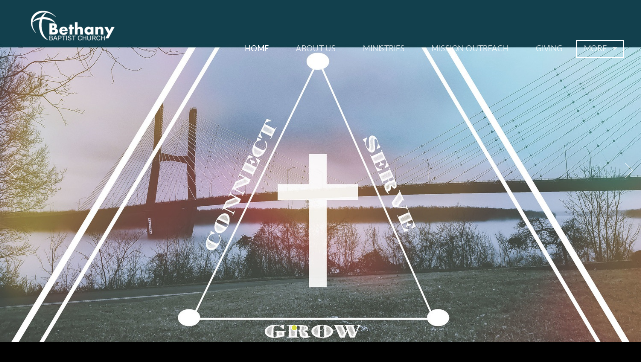

--- FILE ---
content_type: text/html
request_url: https://bethanybc.net/
body_size: 22489
content:
<!DOCTYPE html>
<!-- tag: 26.0.62 | ref: bad13ae17 -->
<html>
  <head>
    <meta charset="utf-8">
    
    <title>Bethany Baptist Church | Home</title>
<meta name="description" content="Church Schedule - Sunday Morning9:00 Am Sunday School10:30 Am Worship" />
<meta property="og:title" content="Bethany Baptist Church | Home" />
<meta property="og:description" content="Church Schedule - Sunday Morning9:00 Am Sunday School10:30 Am Worship" />
<meta property="og:type" content="website" />
<meta property="og:url" content="https://bethanybc.net/home" />
<meta property="og:image" content="https://s3.amazonaws.com/media.cloversites.com/d2/d28dd033-fcd2-4418-9f72-756132140895/gallery/slides/edacedcd-caa7-4b2e-8230-bc5eee1126f9.jpg" />
<meta name="twitter:card" content="summary_large_image" />
<meta name="twitter:title" content="Bethany Baptist Church | Home" />
<meta name="twitter:description" content="Church Schedule - Sunday Morning9:00 Am Sunday School10:30 Am Worship" />
<meta name="twitter:image" content="https://s3.amazonaws.com/media.cloversites.com/d2/d28dd033-fcd2-4418-9f72-756132140895/gallery/slides/edacedcd-caa7-4b2e-8230-bc5eee1126f9.jpg" />
    <meta name="viewport" content="width=device-width, initial-scale=1.0, maximum-scale=1.0, user-scalable=no" />

    <link rel="shortcut icon" type="image/x-icon" href="https://s3.amazonaws.com/media.cloversites.com/d2/d28dd033-fcd2-4418-9f72-756132140895/favicons/1513099076-Bethany_website_logo_blue.ico">

    <link rel="stylesheet" media="all" href="https://cdn.cloversites.com/production/websites/application-2bcce868e9ecfb6e823536cc735d148692d206c63f81a06c7f037be829b462a9.css" data_turbolinks_track="true" debug="false" />


    <link rel="stylesheet" media="all" href="https://cdn.cloversites.com/production/websites/designs/bloom/base-9fc856406cea4cd430727db91f4953ec0efd0037190a30abb7ccb73e70eae466.css" debug="false" />

    <script src="https://cdn.cloversites.com/production/websites/application-73c579df8ac31110f0b4fce5da584fa873208a32a374563cc27afe33fca3c7fc.js" class="clover" data_turbolinks_track="true" debug="false"></script>
    <script src="https://cdn.cloversites.com/production/websites/designs/bloom/base-f78f0f583e152fa235ca51f99bab70d1aeb59675de57c78bcef18b5a2e8a5a5f.js" debug="false" data-turbolinks-track="true" class="clover"></script>


    <script>
//<![CDATA[

      var __REACT_ON_RAILS_EVENT_HANDLERS_RAN_ONCE__ = true

//]]>
</script>
    



      <link rel="stylesheet" media="screen" href="https://assets.cloversites.com/fonts/picker/lato/latoregular.css" class="clover" />
      <link rel="stylesheet" media="screen" href="https://assets.cloversites.com/fonts/picker/lato/latolight.css" class="clover" />

      <style id="color-css">:root{--subpalette1-bg:#152f3b;--subpalette1-accent:#fff;--subpalette1-text:#dce0e2;--subpalette1-header:#fff;--subpalette1-link:#d6d941;--subpalette1-btn:#fff;--subpalette1-gallery-btn:#fff;--subpalette1-gallery-acc:#d6d941;--subpalette1-input-border:#fff;--subpalette1-input-unselected:#fff;--subpalette1-input-selected:#fff;--subpalette1-bg-accent:#26566c;--subpalette1-btn-hover-text:#fff;--subpalette2-bg:#7f8d94;--subpalette2-accent:#fff;--subpalette2-text:#eceeef;--subpalette2-header:#fff;--subpalette2-link:#dee167;--subpalette2-btn:#fff;--subpalette2-gallery-btn:#fff;--subpalette2-gallery-acc:#d6d941;--subpalette2-input-border:#fff;--subpalette2-input-unselected:#fff;--subpalette2-input-selected:#fff;--subpalette2-bg-accent:#8a979d;--subpalette2-btn-hover-text:#fff;--subpalette3-bg:#576369;--subpalette3-accent:#fff;--subpalette3-text:#e6e8e9;--subpalette3-header:#fff;--subpalette3-link:#d6d941;--subpalette3-btn:#fff;--subpalette3-gallery-btn:#fff;--subpalette3-gallery-acc:#d6d941;--subpalette3-input-border:#fff;--subpalette3-input-unselected:#fff;--subpalette3-input-selected:#fff;--subpalette3-bg-accent:#67757d;--subpalette3-btn-hover-text:#fff;--subpalette4-bg:#000;--subpalette4-accent:#fff;--subpalette4-text:#d9d9d9;--subpalette4-header:#fff;--subpalette4-link:#d6d941;--subpalette4-btn:#fff;--subpalette4-gallery-btn:#fff;--subpalette4-gallery-acc:#d6d941;--subpalette4-input-border:#fff;--subpalette4-input-unselected:#fff;--subpalette4-input-selected:#fff;--subpalette4-bg-accent:#121212;--subpalette4-btn-hover-text:#fff;--nav-subpalette-sub1-text:#fff;--nav-subpalette-sub2-text:#fff;--nav-subpalette-sub3-text:#fff;--nav-subpalette-sub4-text:#fff;--nav-subpalette-sub1-bg:#152f3b;--nav-subpalette-sub2-bg:#7f8d94;--nav-subpalette-sub3-bg:#576369;--nav-subpalette-sub4-bg:#000}.palette.first-subpalette1 #main-content.noscroll:before,.palette.first-subpalette1 #mobile-navigation .main-navigation{background-color:#152f3b}.palette.first-subpalette1 #mobile-navigation .main-navigation,.palette.first-subpalette1 #mobile-nav-button{color:#fff}.palette.first-subpalette1 #mobile-nav-button .mobile-nav-icon span{background-color:#fff}.palette.first-subpalette1 #mobile-navigation .main-navigation:before,.palette.first-subpalette1 #mobile-navigation .main-navigation:after{background-color:#152f3b}.palette.first-subpalette1 #mobile-navigation li,.palette.first-subpalette1 #mobile-navigation .cover-up{background-color:#152f3b}.palette.first-subpalette1 #mobile-navigation a{color:rgba(255,255,255,0.6)}.palette.first-subpalette1 #mobile-navigation li.current>a{color:#fff}.palette.first-subpalette1 #mobile-navigation .sub-navigation{background-color:#152f3b;box-shadow:inset 0 -11px 0 -1px #152f3b,inset 0 11px 0 -1px #152f3b,inset 0 -12px 0 -1px #50636c,inset 0 12px 0 -1px #50636c}.palette.first-subpalette1 #mobile-navigation .sub-navigation li{background-color:#152f3b}.palette.first-subpalette1 #mobile-navigation .sub-navigation li.selected a{color:#fff}.palette.first-subpalette1 #mobile-navigation .sub-navigation .sub-nav-main:after{border-bottom-color:#50636c}.palette.first-subpalette1 #mobile-navigation .sub-navigation:after{background-color:#152f3b}.palette.first-subpalette2 #main-content.noscroll:before,.palette.first-subpalette2 #mobile-navigation .main-navigation{background-color:#7f8d94}.palette.first-subpalette2 #mobile-navigation .main-navigation,.palette.first-subpalette2 #mobile-nav-button{color:#fff}.palette.first-subpalette2 #mobile-nav-button .mobile-nav-icon span{background-color:#fff}.palette.first-subpalette2 #mobile-navigation .main-navigation:before,.palette.first-subpalette2 #mobile-navigation .main-navigation:after{background-color:#7f8d94}.palette.first-subpalette2 #mobile-navigation li,.palette.first-subpalette2 #mobile-navigation .cover-up{background-color:#7f8d94}.palette.first-subpalette2 #mobile-navigation a{color:rgba(255,255,255,0.6)}.palette.first-subpalette2 #mobile-navigation li.current>a{color:#fff}.palette.first-subpalette2 #mobile-navigation .sub-navigation{background-color:#7f8d94;box-shadow:inset 0 -11px 0 -1px #7f8d94,inset 0 11px 0 -1px #7f8d94,inset 0 -12px 0 -1px #9faaaf,inset 0 12px 0 -1px #9faaaf}.palette.first-subpalette2 #mobile-navigation .sub-navigation li{background-color:#7f8d94}.palette.first-subpalette2 #mobile-navigation .sub-navigation li.selected a{color:#fff}.palette.first-subpalette2 #mobile-navigation .sub-navigation .sub-nav-main:after{border-bottom-color:#9faaaf}.palette.first-subpalette2 #mobile-navigation .sub-navigation:after{background-color:#7f8d94}.palette.first-subpalette3 #main-content.noscroll:before,.palette.first-subpalette3 #mobile-navigation .main-navigation{background-color:#576369}.palette.first-subpalette3 #mobile-navigation .main-navigation,.palette.first-subpalette3 #mobile-nav-button{color:#fff}.palette.first-subpalette3 #mobile-nav-button .mobile-nav-icon span{background-color:#fff}.palette.first-subpalette3 #mobile-navigation .main-navigation:before,.palette.first-subpalette3 #mobile-navigation .main-navigation:after{background-color:#576369}.palette.first-subpalette3 #mobile-navigation li,.palette.first-subpalette3 #mobile-navigation .cover-up{background-color:#576369}.palette.first-subpalette3 #mobile-navigation a{color:rgba(255,255,255,0.6)}.palette.first-subpalette3 #mobile-navigation li.current>a{color:#fff}.palette.first-subpalette3 #mobile-navigation .sub-navigation{background-color:#576369;box-shadow:inset 0 -11px 0 -1px #576369,inset 0 11px 0 -1px #576369,inset 0 -12px 0 -1px #818a8f,inset 0 12px 0 -1px #818a8f}.palette.first-subpalette3 #mobile-navigation .sub-navigation li{background-color:#576369}.palette.first-subpalette3 #mobile-navigation .sub-navigation li.selected a{color:#fff}.palette.first-subpalette3 #mobile-navigation .sub-navigation .sub-nav-main:after{border-bottom-color:#818a8f}.palette.first-subpalette3 #mobile-navigation .sub-navigation:after{background-color:#576369}.palette.first-subpalette4 #main-content.noscroll:before,.palette.first-subpalette4 #mobile-navigation .main-navigation{background-color:#000}.palette.first-subpalette4 #mobile-navigation .main-navigation,.palette.first-subpalette4 #mobile-nav-button{color:#fff}.palette.first-subpalette4 #mobile-nav-button .mobile-nav-icon span{background-color:#fff}.palette.first-subpalette4 #mobile-navigation .main-navigation:before,.palette.first-subpalette4 #mobile-navigation .main-navigation:after{background-color:#000}.palette.first-subpalette4 #mobile-navigation li,.palette.first-subpalette4 #mobile-navigation .cover-up{background-color:#000}.palette.first-subpalette4 #mobile-navigation a{color:rgba(255,255,255,0.6)}.palette.first-subpalette4 #mobile-navigation li.current>a{color:#fff}.palette.first-subpalette4 #mobile-navigation .sub-navigation{background-color:#000;box-shadow:inset 0 -11px 0 -1px #000,inset 0 11px 0 -1px #000,inset 0 -12px 0 -1px #404040,inset 0 12px 0 -1px #404040}.palette.first-subpalette4 #mobile-navigation .sub-navigation li{background-color:#000}.palette.first-subpalette4 #mobile-navigation .sub-navigation li.selected a{color:#fff}.palette.first-subpalette4 #mobile-navigation .sub-navigation .sub-nav-main:after{border-bottom-color:#404040}.palette.first-subpalette4 #mobile-navigation .sub-navigation:after{background-color:#000}.palette .site-section.subpalette1{background-image:url("https://s3.amazonaws.com/assets.cloversites.com/textures/chevron-pattern.png");background-color:#152f3b;color:#dce0e2}.palette .site-section.subpalette1 .bg-helper .bg-opacity{background-color:#152f3b}.palette .site-section.subpalette1.bg-fade.bg-fade-down .bg-helper:after{background-color:transparent;background-image:-webkit-linear-gradient(top, rgba(21,47,59,0) 3%,#152f3b 97%);background-image:linear-gradient(to bottom, rgba(21,47,59,0) 3%,#152f3b 97%)}.palette .site-section.subpalette1.bg-fade.bg-fade-up .bg-helper:after{background-color:transparent;background-image:-webkit-linear-gradient(top, #152f3b 3%,rgba(21,47,59,0) 97%);background-image:linear-gradient(to bottom, #152f3b 3%,rgba(21,47,59,0) 97%)}.palette .site-section.subpalette1.bg-fade.bg-fade-right .bg-helper:after{background-color:transparent;background-image:-webkit-linear-gradient(top, rgba(21,47,59,0) 3%,#152f3b 97%);background-image:linear-gradient(to right, rgba(21,47,59,0) 3%,#152f3b 97%)}.palette .site-section.subpalette1.bg-fade.bg-fade-left .bg-helper:after{background-color:transparent;background-image:-webkit-linear-gradient(top, #152f3b 3%,rgba(21,47,59,0) 97%);background-image:linear-gradient(to right, #152f3b 3%,rgba(21,47,59,0) 97%)}.palette .site-section.subpalette1 .photo-content{border-color:#fff}.palette .site-section.subpalette1 header{color:#fff;border-bottom-color:#fff}.palette .site-section.subpalette1 .group{border-color:#fff}.palette .site-section.subpalette1 .list-container{border-color:#203844}.palette .site-section.subpalette1 a{color:#d6d941}.palette .site-section.subpalette1 a:focus,.palette .site-section.subpalette1 a:hover{color:#e5e772}.palette .site-section.subpalette1 .slick button:before{color:#fff}.palette .site-section.subpalette1 .slick-dots li button:before{border-color:rgba(255,255,255,0.6);box-shadow:0 0 1px rgba(255,255,255,0.6)}.palette .site-section.subpalette1 .slick-dots li.slick-active button:before{border-color:#fff;background-color:#d6d941;color:#d6d941}.palette .site-section.subpalette1.list .photo-content{border-color:transparent}.palette .site-section.subpalette1 #clover-icon{fill:#dce0e2}.palette .site-section.subpalette1 .sites-button{color:#fff;border-color:#fff}.palette .site-section.subpalette1 a:focus .sites-button,.palette .site-section.subpalette1 a:hover .sites-button,.palette .site-section.subpalette1 .sites-button:focus,.palette .site-section.subpalette1 .sites-button:hover{background-color:#fff;color:#152f3b}.palette .site-section.subpalette1.media .media-attachment-popup{background-color:#000;box-shadow:0 0 50px rgba(0,0,0,0.1)}.palette .site-section.subpalette1.media .media-attachment-popup:before{border-top-color:#000}.palette .site-section.subpalette1.media .media-attachment-popup li{border-color:gray}.palette .site-section.subpalette1.media .media-attachment-popup a{color:#d9d9d9}.palette .site-section.subpalette1.media .media-attachment-popup a:focus,.palette .site-section.subpalette1.media .media-attachment-popup a:hover{color:#fff}.palette .site-section.subpalette1.media .plyr--audio .plyr__controls,.palette .site-section.subpalette1.media .plyr--audio .plyr__control{background-color:#000;color:#d9d9d9}.palette .site-section.subpalette1.media .plyr--audio .plyr__menu__container{background-color:#000}.palette .site-section.subpalette1.media .plyr--audio .plyr__menu__container::after{border-top-color:rgba(0,0,0,0.9)}.palette .site-section.subpalette1.media .plyr--audio .plyr__menu__container .plyr__control--forward::after{border-left-color:rgba(217,217,217,0.8)}.palette .site-section.subpalette1.media .media-player{background-color:#000;color:#d9d9d9;box-shadow:none}.palette .site-section.subpalette1.media .media-player header{color:#d9d9d9}.palette .site-section.subpalette1.media .media-footer{border-top-color:rgba(217,217,217,0.2)}.palette .site-section.subpalette1.media .media-header div.text-content,.palette .site-section.subpalette1.media .media-footer button,.palette .site-section.subpalette1.media .media-footer .download-button{color:#d9d9d9}.palette .site-section.subpalette1.media .media-header div.text-content:focus,.palette .site-section.subpalette1.media .media-header div.text-content:hover,.palette .site-section.subpalette1.media .media-footer button:focus,.palette .site-section.subpalette1.media .media-footer button:hover,.palette .site-section.subpalette1.media .media-footer .download-button:focus,.palette .site-section.subpalette1.media .media-footer .download-button:hover{color:#fff}.palette .site-section.subpalette1.media .media-description{color:rgba(217,217,217,0.6)}.palette .site-section.subpalette1.media .media-card.selected:before,.palette .site-section.subpalette1.media .media-card.selected .card-image:before{box-shadow:0 0 0 2px #fff}@media (min-width: 768px){.palette .site-section.subpalette1.media .media-card header{color:#d9d9d9}.palette .site-section.subpalette1.media .media-card.selected:before,.palette .site-section.subpalette1.media .media-card.selected .card-image:before{box-shadow:0 0 0 2px #d9d9d9}.palette .site-section.subpalette1.media .media-card .card-image,.palette .site-section.subpalette1.media .media-card .card-body{background-color:#000;color:#d9d9d9}}.palette .site-section.subpalette1.media .media-grid li,.palette .site-section.subpalette1.media .media-list li{border-color:rgba(217,217,217,0.1)}.palette .site-section.subpalette1.media .media-list-container .card-body{background-color:transparent}.palette .site-section.subpalette1 a.event-info-container{color:inherit}.palette .site-section.subpalette1 .event-tile-item{border:1px solid #dce0e2;background-color:#2a2a2a}.palette .site-section.subpalette1 a.fc-day-grid-event{background-color:transparent;border-color:transparent;color:#dce0e2}.palette .site-section.subpalette1 a.fc-day-grid-event.fc-not-end,.palette .site-section.subpalette1 a.fc-day-grid-event.fc-not-start,.palette .site-section.subpalette1 a.fc-day-grid-event.event-calendar-day-event-long{background-color:#dce0e2;color:#2a2a2a}.palette .site-section.subpalette1 .event-calendar-list-back{color:#d6d941}.palette .site-section.subpalette1 .event-calendar-list-back:focus,.palette .site-section.subpalette1 .event-calendar-list-back:hover{color:#e5e772}@media all and (max-width: 768px){.palette .site-section.subpalette1 .event-list-item{border:1px solid #dce0e2}.palette .site-section.subpalette1 .fc-day-number.fc-has-events{background-color:#dce0e2;color:#2a2a2a}}.palette .site-section.subpalette1.event-details img.main-event-thumbnail{box-shadow:0 20px 40px 10px rgba(42,42,42,0.1),0 26px 50px 0 rgba(42,42,42,0.24)}.palette .site-section.subpalette1.event-details .calendar-location svg path,.palette .site-section.subpalette1.event-details .calendar-location svg circle{stroke:#dce0e2}.palette .site-section.subpalette1.livestream .next_live_stream_title,.palette .site-section.subpalette1.livestream .live_stream_title,.palette .site-section.subpalette1.livestream .desc div{color:#dce0e2 !important}.palette .site-section.subpalette1.form .section-header i{color:#d6d941;transition:color .2s}.palette .site-section.subpalette1.form .section-header i:focus,.palette .site-section.subpalette1.form .section-header i:hover{color:#e5e772}.palette .site-section.subpalette1.form .modal .modal-dialog .modal-dialog,.palette .site-section.subpalette1.form .modal-backdrop{background-color:#152f3b}.palette .site-section.subpalette1.form .modal .modal-dialog{color:#dce0e2}.palette .site-section.subpalette1.form .nav-tabs>li>a{color:inherit}.palette .site-section.subpalette1.form .nav-tabs>li>a:focus,.palette .site-section.subpalette1.form .nav-tabs>li>a:hover{color:inherit}.palette .site-section.subpalette1.form .nav-tabs>li:not(.active)>a{opacity:.5}.palette .site-section.subpalette1.form .nav-tabs>li.active>a{border-bottom-color:#fff}.palette .site-section.subpalette1.form .form-tabs .no-active-tab .nav-tabs>li.active>a{opacity:.5;border-bottom-color:transparent}.palette .site-section.subpalette1.form .intl-tel-input .country-list{color:#525252}.palette .site-section.subpalette1.form .draggable-file-upload button{color:#d6d941}.palette .site-section.subpalette1.form .draggable-file-upload button:focus,.palette .site-section.subpalette1.form .draggable-file-upload button:hover{color:#e5e772}.palette .site-section.subpalette1.form .file-progress-bar{background-color:rgba(220,224,226,0.25)}.palette .site-section.subpalette1.form .file-progress{background-color:#d6d941}.palette .site-section.subpalette1.form .modal .modal-dialog .modal-btn:not(.sites-button),.palette .site-section.subpalette1.form .login-actions .btn:not(.sites-button),.palette .site-section.subpalette1.form .btn.mb-action:not(.sites-button),.palette .site-section.subpalette1.form .btn-action .btn:not(.sites-button),.palette .site-section.subpalette1.form .clear-selection{color:#d6d941}.palette .site-section.subpalette1.form .modal .modal-dialog .modal-btn:not(.sites-button):focus,.palette .site-section.subpalette1.form .modal .modal-dialog .modal-btn:not(.sites-button):hover,.palette .site-section.subpalette1.form .login-actions .btn:not(.sites-button):focus,.palette .site-section.subpalette1.form .login-actions .btn:not(.sites-button):hover,.palette .site-section.subpalette1.form .btn.mb-action:not(.sites-button):focus,.palette .site-section.subpalette1.form .btn.mb-action:not(.sites-button):hover,.palette .site-section.subpalette1.form .btn-action .btn:not(.sites-button):focus,.palette .site-section.subpalette1.form .btn-action .btn:not(.sites-button):hover,.palette .site-section.subpalette1.form .clear-selection:focus,.palette .site-section.subpalette1.form .clear-selection:hover{color:#e5e772}.palette .site-section.subpalette1.form .signup-slot-categories>span.active,.palette .site-section.subpalette1.form .signup-slot-categories .category-selected .more-categories{border-bottom-color:#fff}.palette .site-section.subpalette1.form .recurring-selector{border-bottom-color:rgba(255,255,255,0.5)}.palette .site-section.subpalette1.form .recurring-selector>span.active{border-bottom-color:#fff}.palette .site-section.subpalette1.form .formbuilder-step .step-index,.palette .site-section.subpalette1.form .formbuilder-step .bottom-vertical-line{background-color:#79888f}.palette .site-section.subpalette1.form .formbuilder-step .step-index,.palette .site-section.subpalette1.form .step-dropdown-header .step-index{color:#152f3b}.palette .site-section.subpalette1.form .installments-table .table-header{border-bottom:1px solid #fff}.palette .site-section.subpalette1.form .installments-table .table-row .dropdown-toggle{color:inherit}.palette .site-section.subpalette1.form .installments-table .table-row .dropdown>button:focus,.palette .site-section.subpalette1.form .installments-table .table-row .dropdown>button:hover,.palette .site-section.subpalette1.form .installments-table .table-row .dropdown.show>button{background-color:rgba(220,224,226,0.25)}.palette .site-section.subpalette1.form .k-pager-numbers .k-state-selected{background-color:#d6d941;color:#152f3b}.palette .site-section.subpalette1.form .recurring-selector>span.active{border-bottom-color:#fff}.palette .site-section.subpalette1.form .formbuilder-step.active .step-index,.palette .site-section.subpalette1.form .step-dropdown-header .step-index{background-color:#fff}.palette .site-section.subpalette1.form .login-dropdown .dropdown-toggle.btn{background-color:#fff;color:#152f3b}.palette .site-section.subpalette1.form .panel-heading,.palette .site-section.subpalette1.form .card-header{border-color:#fff}.palette .site-section.subpalette1.form .panel-heading .accordion-toggle,.palette .site-section.subpalette1.form .card-header{color:#fff}.palette .site-section.subpalette1 .sites-PrayerList__PostDate{opacity:.6}.palette .site-section.subpalette1 .sites-PrayerList__ContactInfoButton{color:currentColor}.palette .site-section.subpalette1 .sites-PrayerList__ContactInfoButton svg{fill:currentColor}.palette .site-section.subpalette1 .sites-PrayerList__Acknowledge svg{fill:#dce0e2}.palette .site-section.subpalette1.tabs .tabs-ribbon{background-color:#fff}.palette .site-section.subpalette1.tabs .tab-title{background-color:#fff;color:#152f3b}.palette .site-section.subpalette1.tabs .tab-title:focus,.palette .site-section.subpalette1.tabs .tab-title:hover,.palette .site-section.subpalette1.tabs .tab-title[aria-selected="true"]{background-color:rgba(21,47,59,0.5);color:#fff}.palette .site-section.subpalette1.accordion .accordion-title{background-color:#fff;color:#152f3b}.palette .site-section.subpalette1.accordion .accordion-title::after{color:#d6d941}.palette .site-section.subpalette1 .search-select .input-group-btn button{color:inherit}.palette .site-section.subpalette1 .checkbox>.control-label{color:inherit !important;opacity:1 !important}.palette .site-section.subpalette1 .digital-signature-field .click-to-sign,.palette .site-section.subpalette1 .digital-signature-field .sign-style-clicked,.palette .site-section.subpalette1 .digital-signature-field .sigCanvas{border-color:#000;background-color:#fff;color:#000}.palette .site-section.subpalette1 .digital-signature-field .overlay-canvas .fms-pagination-arrow-right,.palette .site-section.subpalette1 .digital-signature-field .overlay-canvas .fms-plus,.palette .site-section.subpalette1 .digital-signature-field .overlay-canvas .fms-cancel{color:#000}.palette .site-section.subpalette1 .iti__arrow{border-top-color:inherit;border-bottom-color:inherit}.palette .site-section.subpalette1 .iti__country-name{color:#525252}.palette .site-section.subpalette1 .has-error .legend,.palette .site-section.subpalette1 .has-error.form-group .control-label,.palette .site-section.subpalette1 .has-error.sites-PrayerForm__SubmissionMessage{color:#fd5b63}.palette .site-section.subpalette1 .has-error.form-group .form-help,.palette .site-section.subpalette1 .has-error.form-group .helper,.palette .site-section.subpalette1 .has-error.checkbox .form-help,.palette .site-section.subpalette1 .has-error.checkbox .helper,.palette .site-section.subpalette1 .has-error.radio .form-help,.palette .site-section.subpalette1 .has-error.radio .helper{color:#fd5b63}.palette .site-section.subpalette1 .pop-over .pop-over-container{background-color:#152f3b;color:#dce0e2}.palette .site-section.subpalette1 .pop-over .pop-over-container .filter-option{transition:color 0.2s, background-color 0.2s}.palette .site-section.subpalette1 .pop-over .pop-over-container .filter-option:hover{background-color:rgba(255,255,255,0.25)}.palette .site-section.subpalette1 .form-group .dropdown-menu,.palette .site-section.subpalette1 .login-details .dropdown-menu{background-color:#152f3b}.palette .site-section.subpalette1 .form-group .dropdown-menu>li>a,.palette .site-section.subpalette1 .form-group .dropdown-menu>li>a:focus,.palette .site-section.subpalette1 .form-group .dropdown-menu>li>a:hover,.palette .site-section.subpalette1 .login-details .dropdown-menu>li>a,.palette .site-section.subpalette1 .login-details .dropdown-menu>li>a:focus,.palette .site-section.subpalette1 .login-details .dropdown-menu>li>a:hover{color:#dce0e2}.palette .site-section.subpalette1 .form-group .dropdown-menu>li>a:focus,.palette .site-section.subpalette1 .form-group .dropdown-menu>li>a:hover,.palette .site-section.subpalette1 .login-details .dropdown-menu>li>a:focus,.palette .site-section.subpalette1 .login-details .dropdown-menu>li>a:hover{background-color:rgba(255,255,255,0.25)}.palette .site-section.subpalette1 .form-group .ui-select-choices,.palette .site-section.subpalette1 .login-details .ui-select-choices{background-color:#152f3b}.palette .site-section.subpalette1 .form-group .ui-select-choices-row,.palette .site-section.subpalette1 .form-group .ui-select-choices-row:focus,.palette .site-section.subpalette1 .form-group .ui-select-choices-row:hover,.palette .site-section.subpalette1 .login-details .ui-select-choices-row,.palette .site-section.subpalette1 .login-details .ui-select-choices-row:focus,.palette .site-section.subpalette1 .login-details .ui-select-choices-row:hover{color:#dce0e2}.palette .site-section.subpalette1 .form-group .ui-select-choices-row:focus,.palette .site-section.subpalette1 .form-group .ui-select-choices-row:hover,.palette .site-section.subpalette1 .login-details .ui-select-choices-row:focus,.palette .site-section.subpalette1 .login-details .ui-select-choices-row:hover{background-color:rgba(255,255,255,0.25)}.palette .site-section.subpalette1 .form-group .ui-select-choices-row.active,.palette .site-section.subpalette1 .login-details .ui-select-choices-row.active{color:#152f3b;background-color:#fff}.palette .site-section.subpalette1 .ss__menu,.palette .site-section.subpalette1 .slot-category-dropdown{background-color:#152f3b}.palette .site-section.subpalette1 .ss__option--is-focused,.palette .site-section.subpalette1 .slot-category-dropdown>span:hover{background-color:rgba(255,255,255,0.25)}.palette .site-section.subpalette1 .ss__option--is-selected,.palette .site-section.subpalette1 .slot-category-dropdown>span.active{color:#152f3b;background-color:#fff}.palette .site-section.subpalette1 .checkbox .helper,.palette .site-section.subpalette1 .radio .helper{border-color:currentColor}.palette .site-section.subpalette1 .checkbox label:hover .helper,.palette .site-section.subpalette1 .checkbox input:checked ~ .helper,.palette .site-section.subpalette1 .radio label:hover .helper,.palette .site-section.subpalette1 .radio input:checked ~ .helper{border-color:#fff}.palette .site-section.subpalette1 .checkbox .helper::before{color:#fff}.palette .site-section.subpalette1 .radio .helper::before{background-color:#fff}.palette .site-section.subpalette1 .sites-input,.palette .site-section.subpalette1 .sites-input-group-addon{color:#fff}.palette .site-section.subpalette1 .sites-input{border-color:#fff}.palette .site-section.subpalette1 .sites-input::placeholder{color:rgba(255,255,255,0.5)}.palette .site-section.subpalette1 .radio-btn{border-color:#fff}.palette .site-section.subpalette1 .radio-btn .input-group-radio,.palette .site-section.subpalette1 .radio-btn .item-amount{background-color:#fff;color:#152f3b}.palette .site-section.subpalette1 .radio-btn .item-amount.user-amount .form-control{border-color:#152f3b;color:#152f3b}.palette .site-section.subpalette1 .radio-btn.item-selected{border-color:#fff}.palette .site-section.subpalette1 .radio-btn.item-selected .input-group-radio,.palette .site-section.subpalette1 .radio-btn.item-selected .item-amount{background-color:#fff;color:#152f3b}.palette .site-section.subpalette1 .radio-btn.item-selected .item-amount.user-amount .form-control{border-color:#152f3b;color:#152f3b}.palette .site-section.subpalette1 .slots .slot{background-color:#fff;border-color:#fff;color:#152f3b}.palette .site-section.subpalette1 .slots .slot.active{background-color:#fff;border-color:#fff;color:#152f3b}.palette .site-section.subpalette1 .setup-partial-payment .partial-type-picker{border-color:#fff}.palette .site-section.subpalette1 .setup-partial-payment .partial-type-picker span{color:#dce0e2}.palette .site-section.subpalette1 .setup-partial-payment .partial-type-picker span.active{background-color:#fff;color:#152f3b}.palette .site-section.subpalette1 .payment-methods .choose-payment-method .payment-method .btn{border-color:rgba(255,255,255,0.25);color:#dce0e2}.palette .site-section.subpalette1 .payment-methods .choose-payment-method .payment-method .btn.active{border-color:#fff}.palette .site-section.subpalette1 .form-group .control-label{color:#fff;opacity:0.6}.palette .site-section.subpalette1 .form-group .radio label.control-label{color:#dce0e2;opacity:1}.palette .site-section.subpalette1 .form-group select,.palette .site-section.subpalette1 .form-group input,.palette .site-section.subpalette1 .form-group textarea,.palette .site-section.subpalette1 .form-group .dropdown-toggle,.palette .site-section.subpalette1 .form-group .ui-select-toggle,.palette .site-section.subpalette1 .form-group .ss__control{border:2px solid #fff}.palette .site-section.subpalette1 .form-group select:focus,.palette .site-section.subpalette1 .form-group input:focus,.palette .site-section.subpalette1 .form-group textarea:focus,.palette .site-section.subpalette1 .form-group .dropdown-toggle:focus,.palette .site-section.subpalette1 .form-group .ui-select-toggle:focus,.palette .site-section.subpalette1 .form-group .ss__control:focus{border:2px solid #fff}.palette .site-section.subpalette1 .dropdown-toggle{color:inherit}.palette .site-section.subpalette1 .radio-btn,.palette .site-section.subpalette1 .slots .slot{opacity:.6}.palette .site-section.subpalette1 .radio-btn.item-selected,.palette .site-section.subpalette1 .slots .slot.active{opacity:1}.palette .site-section.subpalette1 .has-error input,.palette .site-section.subpalette1 .has-error textarea,.palette .site-section.subpalette1 .has-error select{border-color:#fd5b63}.palette .site-section.subpalette1 .pagination a{color:#dce0e2}.palette .site-section.subpalette1 .pagination a:before,.palette .site-section.subpalette1 .pagination a:after{border-color:#dce0e2}.palette .site-alerts.subpalette1 .site-alert{background-color:#fff;color:#2a2a2a}.palette .site-alerts.subpalette1 .site-alert .site-alert-dismiss{color:#2a2a2a}.palette .site-alerts.subpalette1 .sites-button{color:#fff;border-color:#fff}.palette .site-alerts.subpalette1 a:focus .sites-button,.palette .site-alerts.subpalette1 a:hover .sites-button,.palette .site-alerts.subpalette1 .sites-button:focus,.palette .site-alerts.subpalette1 .sites-button:hover{background-color:#fff;color:#152f3b}.palette .site-alerts.subpalette1 .site-alerts-show-more{background-color:#152f3b}.palette .site-section.subpalette2{background-image:url("https://s3.amazonaws.com/assets.cloversites.com/textures/chevron-pattern.png");background-color:#7f8d94;color:#eceeef}.palette .site-section.subpalette2 .bg-helper .bg-opacity{background-color:#7f8d94}.palette .site-section.subpalette2.bg-fade.bg-fade-down .bg-helper:after{background-color:transparent;background-image:-webkit-linear-gradient(top, rgba(127,141,148,0) 3%,#7f8d94 97%);background-image:linear-gradient(to bottom, rgba(127,141,148,0) 3%,#7f8d94 97%)}.palette .site-section.subpalette2.bg-fade.bg-fade-up .bg-helper:after{background-color:transparent;background-image:-webkit-linear-gradient(top, #7f8d94 3%,rgba(127,141,148,0) 97%);background-image:linear-gradient(to bottom, #7f8d94 3%,rgba(127,141,148,0) 97%)}.palette .site-section.subpalette2.bg-fade.bg-fade-right .bg-helper:after{background-color:transparent;background-image:-webkit-linear-gradient(top, rgba(127,141,148,0) 3%,#7f8d94 97%);background-image:linear-gradient(to right, rgba(127,141,148,0) 3%,#7f8d94 97%)}.palette .site-section.subpalette2.bg-fade.bg-fade-left .bg-helper:after{background-color:transparent;background-image:-webkit-linear-gradient(top, #7f8d94 3%,rgba(127,141,148,0) 97%);background-image:linear-gradient(to right, #7f8d94 3%,rgba(127,141,148,0) 97%)}.palette .site-section.subpalette2 .photo-content{border-color:#fff}.palette .site-section.subpalette2 header{color:#fff;border-bottom-color:#fff}.palette .site-section.subpalette2 .group{border-color:#fff}.palette .site-section.subpalette2 .list-container{border-color:#859299}.palette .site-section.subpalette2 a{color:#dee167}.palette .site-section.subpalette2 a:focus,.palette .site-section.subpalette2 a:hover{color:#ecee9a}.palette .site-section.subpalette2 .slick button:before{color:#fff}.palette .site-section.subpalette2 .slick-dots li button:before{border-color:rgba(255,255,255,0.6);box-shadow:0 0 1px rgba(255,255,255,0.6)}.palette .site-section.subpalette2 .slick-dots li.slick-active button:before{border-color:#fff;background-color:#d6d941;color:#d6d941}.palette .site-section.subpalette2.list .photo-content{border-color:transparent}.palette .site-section.subpalette2 #clover-icon{fill:#eceeef}.palette .site-section.subpalette2 .sites-button{color:#fff;border-color:#fff}.palette .site-section.subpalette2 a:focus .sites-button,.palette .site-section.subpalette2 a:hover .sites-button,.palette .site-section.subpalette2 .sites-button:focus,.palette .site-section.subpalette2 .sites-button:hover{background-color:#fff;color:#7f8d94}.palette .site-section.subpalette2.media .media-attachment-popup{background-color:#40494d;box-shadow:0 0 50px rgba(0,0,0,0.1)}.palette .site-section.subpalette2.media .media-attachment-popup:before{border-top-color:#40494d}.palette .site-section.subpalette2.media .media-attachment-popup li{border-color:#dde0e2}.palette .site-section.subpalette2.media .media-attachment-popup a{color:#e6e8e9}.palette .site-section.subpalette2.media .media-attachment-popup a:focus,.palette .site-section.subpalette2.media .media-attachment-popup a:hover{color:#fff}.palette .site-section.subpalette2.media .plyr--audio .plyr__controls,.palette .site-section.subpalette2.media .plyr--audio .plyr__control{background-color:#576369;color:#e6e8e9}.palette .site-section.subpalette2.media .plyr--audio .plyr__menu__container{background-color:#576369}.palette .site-section.subpalette2.media .plyr--audio .plyr__menu__container::after{border-top-color:rgba(87,99,105,0.9)}.palette .site-section.subpalette2.media .plyr--audio .plyr__menu__container .plyr__control--forward::after{border-left-color:rgba(230,232,233,0.8)}.palette .site-section.subpalette2.media .media-player{background-color:#576369;color:#e6e8e9;box-shadow:none}.palette .site-section.subpalette2.media .media-player header{color:#e6e8e9}.palette .site-section.subpalette2.media .media-footer{border-top-color:rgba(230,232,233,0.2)}.palette .site-section.subpalette2.media .media-header div.text-content,.palette .site-section.subpalette2.media .media-footer button,.palette .site-section.subpalette2.media .media-footer .download-button{color:#e6e8e9}.palette .site-section.subpalette2.media .media-header div.text-content:focus,.palette .site-section.subpalette2.media .media-header div.text-content:hover,.palette .site-section.subpalette2.media .media-footer button:focus,.palette .site-section.subpalette2.media .media-footer button:hover,.palette .site-section.subpalette2.media .media-footer .download-button:focus,.palette .site-section.subpalette2.media .media-footer .download-button:hover{color:#fff}.palette .site-section.subpalette2.media .media-description{color:rgba(230,232,233,0.6)}.palette .site-section.subpalette2.media .media-card.selected:before,.palette .site-section.subpalette2.media .media-card.selected .card-image:before{box-shadow:0 0 0 2px #fff}@media (min-width: 768px){.palette .site-section.subpalette2.media .media-card header{color:#e6e8e9}.palette .site-section.subpalette2.media .media-card.selected:before,.palette .site-section.subpalette2.media .media-card.selected .card-image:before{box-shadow:0 0 0 2px #e6e8e9}.palette .site-section.subpalette2.media .media-card .card-image,.palette .site-section.subpalette2.media .media-card .card-body{background-color:#576369;color:#e6e8e9}}.palette .site-section.subpalette2.media .media-grid li,.palette .site-section.subpalette2.media .media-list li{border-color:rgba(230,232,233,0.1)}.palette .site-section.subpalette2.media .media-list-container .card-body{background-color:transparent}.palette .site-section.subpalette2 a.event-info-container{color:inherit}.palette .site-section.subpalette2 .event-tile-item{border:1px solid #eceeef;background-color:#2a2a2a}.palette .site-section.subpalette2 a.fc-day-grid-event{background-color:transparent;border-color:transparent;color:#eceeef}.palette .site-section.subpalette2 a.fc-day-grid-event.fc-not-end,.palette .site-section.subpalette2 a.fc-day-grid-event.fc-not-start,.palette .site-section.subpalette2 a.fc-day-grid-event.event-calendar-day-event-long{background-color:#eceeef;color:#2a2a2a}.palette .site-section.subpalette2 .event-calendar-list-back{color:#dee167}.palette .site-section.subpalette2 .event-calendar-list-back:focus,.palette .site-section.subpalette2 .event-calendar-list-back:hover{color:#ecee9a}@media all and (max-width: 768px){.palette .site-section.subpalette2 .event-list-item{border:1px solid #eceeef}.palette .site-section.subpalette2 .fc-day-number.fc-has-events{background-color:#eceeef;color:#2a2a2a}}.palette .site-section.subpalette2.event-details img.main-event-thumbnail{box-shadow:0 20px 40px 10px rgba(42,42,42,0.1),0 26px 50px 0 rgba(42,42,42,0.24)}.palette .site-section.subpalette2.event-details .calendar-location svg path,.palette .site-section.subpalette2.event-details .calendar-location svg circle{stroke:#eceeef}.palette .site-section.subpalette2.livestream .next_live_stream_title,.palette .site-section.subpalette2.livestream .live_stream_title,.palette .site-section.subpalette2.livestream .desc div{color:#eceeef !important}.palette .site-section.subpalette2.form .section-header i{color:#dee167;transition:color .2s}.palette .site-section.subpalette2.form .section-header i:focus,.palette .site-section.subpalette2.form .section-header i:hover{color:#ecee9a}.palette .site-section.subpalette2.form .modal .modal-dialog .modal-dialog,.palette .site-section.subpalette2.form .modal-backdrop{background-color:#7f8d94}.palette .site-section.subpalette2.form .modal .modal-dialog{color:#eceeef}.palette .site-section.subpalette2.form .nav-tabs>li>a{color:inherit}.palette .site-section.subpalette2.form .nav-tabs>li>a:focus,.palette .site-section.subpalette2.form .nav-tabs>li>a:hover{color:inherit}.palette .site-section.subpalette2.form .nav-tabs>li:not(.active)>a{opacity:.5}.palette .site-section.subpalette2.form .nav-tabs>li.active>a{border-bottom-color:#fff}.palette .site-section.subpalette2.form .form-tabs .no-active-tab .nav-tabs>li.active>a{opacity:.5;border-bottom-color:transparent}.palette .site-section.subpalette2.form .intl-tel-input .country-list{color:#525252}.palette .site-section.subpalette2.form .draggable-file-upload button{color:#dee167}.palette .site-section.subpalette2.form .draggable-file-upload button:focus,.palette .site-section.subpalette2.form .draggable-file-upload button:hover{color:#ecee9a}.palette .site-section.subpalette2.form .file-progress-bar{background-color:rgba(236,238,239,0.25)}.palette .site-section.subpalette2.form .file-progress{background-color:#dee167}.palette .site-section.subpalette2.form .modal .modal-dialog .modal-btn:not(.sites-button),.palette .site-section.subpalette2.form .login-actions .btn:not(.sites-button),.palette .site-section.subpalette2.form .btn.mb-action:not(.sites-button),.palette .site-section.subpalette2.form .btn-action .btn:not(.sites-button),.palette .site-section.subpalette2.form .clear-selection{color:#dee167}.palette .site-section.subpalette2.form .modal .modal-dialog .modal-btn:not(.sites-button):focus,.palette .site-section.subpalette2.form .modal .modal-dialog .modal-btn:not(.sites-button):hover,.palette .site-section.subpalette2.form .login-actions .btn:not(.sites-button):focus,.palette .site-section.subpalette2.form .login-actions .btn:not(.sites-button):hover,.palette .site-section.subpalette2.form .btn.mb-action:not(.sites-button):focus,.palette .site-section.subpalette2.form .btn.mb-action:not(.sites-button):hover,.palette .site-section.subpalette2.form .btn-action .btn:not(.sites-button):focus,.palette .site-section.subpalette2.form .btn-action .btn:not(.sites-button):hover,.palette .site-section.subpalette2.form .clear-selection:focus,.palette .site-section.subpalette2.form .clear-selection:hover{color:#ecee9a}.palette .site-section.subpalette2.form .signup-slot-categories>span.active,.palette .site-section.subpalette2.form .signup-slot-categories .category-selected .more-categories{border-bottom-color:#fff}.palette .site-section.subpalette2.form .recurring-selector{border-bottom-color:rgba(255,255,255,0.5)}.palette .site-section.subpalette2.form .recurring-selector>span.active{border-bottom-color:#fff}.palette .site-section.subpalette2.form .formbuilder-step .step-index,.palette .site-section.subpalette2.form .formbuilder-step .bottom-vertical-line{background-color:#b6bec2}.palette .site-section.subpalette2.form .formbuilder-step .step-index,.palette .site-section.subpalette2.form .step-dropdown-header .step-index{color:#7f8d94}.palette .site-section.subpalette2.form .installments-table .table-header{border-bottom:1px solid #fff}.palette .site-section.subpalette2.form .installments-table .table-row .dropdown-toggle{color:inherit}.palette .site-section.subpalette2.form .installments-table .table-row .dropdown>button:focus,.palette .site-section.subpalette2.form .installments-table .table-row .dropdown>button:hover,.palette .site-section.subpalette2.form .installments-table .table-row .dropdown.show>button{background-color:rgba(236,238,239,0.25)}.palette .site-section.subpalette2.form .k-pager-numbers .k-state-selected{background-color:#dee167;color:#7f8d94}.palette .site-section.subpalette2.form .recurring-selector>span.active{border-bottom-color:#fff}.palette .site-section.subpalette2.form .formbuilder-step.active .step-index,.palette .site-section.subpalette2.form .step-dropdown-header .step-index{background-color:#fff}.palette .site-section.subpalette2.form .login-dropdown .dropdown-toggle.btn{background-color:#fff;color:#7f8d94}.palette .site-section.subpalette2.form .panel-heading,.palette .site-section.subpalette2.form .card-header{border-color:#fff}.palette .site-section.subpalette2.form .panel-heading .accordion-toggle,.palette .site-section.subpalette2.form .card-header{color:#fff}.palette .site-section.subpalette2 .sites-PrayerList__PostDate{opacity:.6}.palette .site-section.subpalette2 .sites-PrayerList__ContactInfoButton{color:currentColor}.palette .site-section.subpalette2 .sites-PrayerList__ContactInfoButton svg{fill:currentColor}.palette .site-section.subpalette2 .sites-PrayerList__Acknowledge svg{fill:#eceeef}.palette .site-section.subpalette2.tabs .tabs-ribbon{background-color:#fff}.palette .site-section.subpalette2.tabs .tab-title{background-color:#fff;color:#7f8d94}.palette .site-section.subpalette2.tabs .tab-title:focus,.palette .site-section.subpalette2.tabs .tab-title:hover,.palette .site-section.subpalette2.tabs .tab-title[aria-selected="true"]{background-color:rgba(127,141,148,0.5);color:#fff}.palette .site-section.subpalette2.accordion .accordion-title{background-color:#fff;color:#7f8d94}.palette .site-section.subpalette2.accordion .accordion-title::after{color:#dee167}.palette .site-section.subpalette2 .search-select .input-group-btn button{color:inherit}.palette .site-section.subpalette2 .checkbox>.control-label{color:inherit !important;opacity:1 !important}.palette .site-section.subpalette2 .digital-signature-field .click-to-sign,.palette .site-section.subpalette2 .digital-signature-field .sign-style-clicked,.palette .site-section.subpalette2 .digital-signature-field .sigCanvas{border-color:#000;background-color:#fff;color:#000}.palette .site-section.subpalette2 .digital-signature-field .overlay-canvas .fms-pagination-arrow-right,.palette .site-section.subpalette2 .digital-signature-field .overlay-canvas .fms-plus,.palette .site-section.subpalette2 .digital-signature-field .overlay-canvas .fms-cancel{color:#000}.palette .site-section.subpalette2 .iti__arrow{border-top-color:inherit;border-bottom-color:inherit}.palette .site-section.subpalette2 .iti__country-name{color:#525252}.palette .site-section.subpalette2 .has-error .legend,.palette .site-section.subpalette2 .has-error.form-group .control-label,.palette .site-section.subpalette2 .has-error.sites-PrayerForm__SubmissionMessage{color:#fd5b63}.palette .site-section.subpalette2 .has-error.form-group .form-help,.palette .site-section.subpalette2 .has-error.form-group .helper,.palette .site-section.subpalette2 .has-error.checkbox .form-help,.palette .site-section.subpalette2 .has-error.checkbox .helper,.palette .site-section.subpalette2 .has-error.radio .form-help,.palette .site-section.subpalette2 .has-error.radio .helper{color:#fd5b63}.palette .site-section.subpalette2 .pop-over .pop-over-container{background-color:#7f8d94;color:#eceeef}.palette .site-section.subpalette2 .pop-over .pop-over-container .filter-option{transition:color 0.2s, background-color 0.2s}.palette .site-section.subpalette2 .pop-over .pop-over-container .filter-option:hover{background-color:rgba(255,255,255,0.25)}.palette .site-section.subpalette2 .form-group .dropdown-menu,.palette .site-section.subpalette2 .login-details .dropdown-menu{background-color:#7f8d94}.palette .site-section.subpalette2 .form-group .dropdown-menu>li>a,.palette .site-section.subpalette2 .form-group .dropdown-menu>li>a:focus,.palette .site-section.subpalette2 .form-group .dropdown-menu>li>a:hover,.palette .site-section.subpalette2 .login-details .dropdown-menu>li>a,.palette .site-section.subpalette2 .login-details .dropdown-menu>li>a:focus,.palette .site-section.subpalette2 .login-details .dropdown-menu>li>a:hover{color:#eceeef}.palette .site-section.subpalette2 .form-group .dropdown-menu>li>a:focus,.palette .site-section.subpalette2 .form-group .dropdown-menu>li>a:hover,.palette .site-section.subpalette2 .login-details .dropdown-menu>li>a:focus,.palette .site-section.subpalette2 .login-details .dropdown-menu>li>a:hover{background-color:rgba(255,255,255,0.25)}.palette .site-section.subpalette2 .form-group .ui-select-choices,.palette .site-section.subpalette2 .login-details .ui-select-choices{background-color:#7f8d94}.palette .site-section.subpalette2 .form-group .ui-select-choices-row,.palette .site-section.subpalette2 .form-group .ui-select-choices-row:focus,.palette .site-section.subpalette2 .form-group .ui-select-choices-row:hover,.palette .site-section.subpalette2 .login-details .ui-select-choices-row,.palette .site-section.subpalette2 .login-details .ui-select-choices-row:focus,.palette .site-section.subpalette2 .login-details .ui-select-choices-row:hover{color:#eceeef}.palette .site-section.subpalette2 .form-group .ui-select-choices-row:focus,.palette .site-section.subpalette2 .form-group .ui-select-choices-row:hover,.palette .site-section.subpalette2 .login-details .ui-select-choices-row:focus,.palette .site-section.subpalette2 .login-details .ui-select-choices-row:hover{background-color:rgba(255,255,255,0.25)}.palette .site-section.subpalette2 .form-group .ui-select-choices-row.active,.palette .site-section.subpalette2 .login-details .ui-select-choices-row.active{color:#7f8d94;background-color:#fff}.palette .site-section.subpalette2 .ss__menu,.palette .site-section.subpalette2 .slot-category-dropdown{background-color:#7f8d94}.palette .site-section.subpalette2 .ss__option--is-focused,.palette .site-section.subpalette2 .slot-category-dropdown>span:hover{background-color:rgba(255,255,255,0.25)}.palette .site-section.subpalette2 .ss__option--is-selected,.palette .site-section.subpalette2 .slot-category-dropdown>span.active{color:#7f8d94;background-color:#fff}.palette .site-section.subpalette2 .checkbox .helper,.palette .site-section.subpalette2 .radio .helper{border-color:currentColor}.palette .site-section.subpalette2 .checkbox label:hover .helper,.palette .site-section.subpalette2 .checkbox input:checked ~ .helper,.palette .site-section.subpalette2 .radio label:hover .helper,.palette .site-section.subpalette2 .radio input:checked ~ .helper{border-color:#fff}.palette .site-section.subpalette2 .checkbox .helper::before{color:#fff}.palette .site-section.subpalette2 .radio .helper::before{background-color:#fff}.palette .site-section.subpalette2 .sites-input,.palette .site-section.subpalette2 .sites-input-group-addon{color:#fff}.palette .site-section.subpalette2 .sites-input{border-color:#fff}.palette .site-section.subpalette2 .sites-input::placeholder{color:rgba(255,255,255,0.5)}.palette .site-section.subpalette2 .radio-btn{border-color:#fff}.palette .site-section.subpalette2 .radio-btn .input-group-radio,.palette .site-section.subpalette2 .radio-btn .item-amount{background-color:#fff;color:#7f8d94}.palette .site-section.subpalette2 .radio-btn .item-amount.user-amount .form-control{border-color:#7f8d94;color:#7f8d94}.palette .site-section.subpalette2 .radio-btn.item-selected{border-color:#fff}.palette .site-section.subpalette2 .radio-btn.item-selected .input-group-radio,.palette .site-section.subpalette2 .radio-btn.item-selected .item-amount{background-color:#fff;color:#7f8d94}.palette .site-section.subpalette2 .radio-btn.item-selected .item-amount.user-amount .form-control{border-color:#7f8d94;color:#7f8d94}.palette .site-section.subpalette2 .slots .slot{background-color:#fff;border-color:#fff;color:#7f8d94}.palette .site-section.subpalette2 .slots .slot.active{background-color:#fff;border-color:#fff;color:#7f8d94}.palette .site-section.subpalette2 .setup-partial-payment .partial-type-picker{border-color:#fff}.palette .site-section.subpalette2 .setup-partial-payment .partial-type-picker span{color:#eceeef}.palette .site-section.subpalette2 .setup-partial-payment .partial-type-picker span.active{background-color:#fff;color:#7f8d94}.palette .site-section.subpalette2 .payment-methods .choose-payment-method .payment-method .btn{border-color:rgba(255,255,255,0.25);color:#eceeef}.palette .site-section.subpalette2 .payment-methods .choose-payment-method .payment-method .btn.active{border-color:#fff}.palette .site-section.subpalette2 .form-group .control-label{color:#fff;opacity:0.6}.palette .site-section.subpalette2 .form-group .radio label.control-label{color:#eceeef;opacity:1}.palette .site-section.subpalette2 .form-group select,.palette .site-section.subpalette2 .form-group input,.palette .site-section.subpalette2 .form-group textarea,.palette .site-section.subpalette2 .form-group .dropdown-toggle,.palette .site-section.subpalette2 .form-group .ui-select-toggle,.palette .site-section.subpalette2 .form-group .ss__control{border:2px solid #fff}.palette .site-section.subpalette2 .form-group select:focus,.palette .site-section.subpalette2 .form-group input:focus,.palette .site-section.subpalette2 .form-group textarea:focus,.palette .site-section.subpalette2 .form-group .dropdown-toggle:focus,.palette .site-section.subpalette2 .form-group .ui-select-toggle:focus,.palette .site-section.subpalette2 .form-group .ss__control:focus{border:2px solid #fff}.palette .site-section.subpalette2 .dropdown-toggle{color:inherit}.palette .site-section.subpalette2 .radio-btn,.palette .site-section.subpalette2 .slots .slot{opacity:.6}.palette .site-section.subpalette2 .radio-btn.item-selected,.palette .site-section.subpalette2 .slots .slot.active{opacity:1}.palette .site-section.subpalette2 .has-error input,.palette .site-section.subpalette2 .has-error textarea,.palette .site-section.subpalette2 .has-error select{border-color:#fd5b63}.palette .site-section.subpalette2 .pagination a{color:#eceeef}.palette .site-section.subpalette2 .pagination a:before,.palette .site-section.subpalette2 .pagination a:after{border-color:#eceeef}.palette .site-alerts.subpalette2 .site-alert{background-color:#fff;color:#2a2a2a}.palette .site-alerts.subpalette2 .site-alert .site-alert-dismiss{color:#2a2a2a}.palette .site-alerts.subpalette2 .sites-button{color:#fff;border-color:#fff}.palette .site-alerts.subpalette2 a:focus .sites-button,.palette .site-alerts.subpalette2 a:hover .sites-button,.palette .site-alerts.subpalette2 .sites-button:focus,.palette .site-alerts.subpalette2 .sites-button:hover{background-color:#fff;color:#7f8d94}.palette .site-alerts.subpalette2 .site-alerts-show-more{background-color:#7f8d94}.palette .site-section.subpalette3{background-image:url("https://s3.amazonaws.com/assets.cloversites.com/textures/chevron-pattern.png");background-color:#576369;color:#e6e8e9}.palette .site-section.subpalette3 .bg-helper .bg-opacity{background-color:#576369}.palette .site-section.subpalette3.bg-fade.bg-fade-down .bg-helper:after{background-color:transparent;background-image:-webkit-linear-gradient(top, rgba(87,99,105,0) 3%,#576369 97%);background-image:linear-gradient(to bottom, rgba(87,99,105,0) 3%,#576369 97%)}.palette .site-section.subpalette3.bg-fade.bg-fade-up .bg-helper:after{background-color:transparent;background-image:-webkit-linear-gradient(top, #576369 3%,rgba(87,99,105,0) 97%);background-image:linear-gradient(to bottom, #576369 3%,rgba(87,99,105,0) 97%)}.palette .site-section.subpalette3.bg-fade.bg-fade-right .bg-helper:after{background-color:transparent;background-image:-webkit-linear-gradient(top, rgba(87,99,105,0) 3%,#576369 97%);background-image:linear-gradient(to right, rgba(87,99,105,0) 3%,#576369 97%)}.palette .site-section.subpalette3.bg-fade.bg-fade-left .bg-helper:after{background-color:transparent;background-image:-webkit-linear-gradient(top, #576369 3%,rgba(87,99,105,0) 97%);background-image:linear-gradient(to right, #576369 3%,rgba(87,99,105,0) 97%)}.palette .site-section.subpalette3 .photo-content{border-color:#fff}.palette .site-section.subpalette3 header{color:#fff;border-bottom-color:#fff}.palette .site-section.subpalette3 .group{border-color:#fff}.palette .site-section.subpalette3 .list-container{border-color:#5f6a70}.palette .site-section.subpalette3 a{color:#d6d941}.palette .site-section.subpalette3 a:focus,.palette .site-section.subpalette3 a:hover{color:#e5e772}.palette .site-section.subpalette3 .slick button:before{color:#fff}.palette .site-section.subpalette3 .slick-dots li button:before{border-color:rgba(255,255,255,0.6);box-shadow:0 0 1px rgba(255,255,255,0.6)}.palette .site-section.subpalette3 .slick-dots li.slick-active button:before{border-color:#fff;background-color:#d6d941;color:#d6d941}.palette .site-section.subpalette3.list .photo-content{border-color:transparent}.palette .site-section.subpalette3 #clover-icon{fill:#e6e8e9}.palette .site-section.subpalette3 .sites-button{color:#fff;border-color:#fff}.palette .site-section.subpalette3 a:focus .sites-button,.palette .site-section.subpalette3 a:hover .sites-button,.palette .site-section.subpalette3 .sites-button:focus,.palette .site-section.subpalette3 .sites-button:hover{background-color:#fff;color:#576369}.palette .site-section.subpalette3.media .media-attachment-popup{background-color:#081115;box-shadow:0 0 50px rgba(0,0,0,0.1)}.palette .site-section.subpalette3.media .media-attachment-popup:before{border-top-color:#081115}.palette .site-section.subpalette3.media .media-attachment-popup li{border-color:#7eb7d1}.palette .site-section.subpalette3.media .media-attachment-popup a{color:#dce0e2}.palette .site-section.subpalette3.media .media-attachment-popup a:focus,.palette .site-section.subpalette3.media .media-attachment-popup a:hover{color:#fff}.palette .site-section.subpalette3.media .plyr--audio .plyr__controls,.palette .site-section.subpalette3.media .plyr--audio .plyr__control{background-color:#152f3b;color:#dce0e2}.palette .site-section.subpalette3.media .plyr--audio .plyr__menu__container{background-color:#152f3b}.palette .site-section.subpalette3.media .plyr--audio .plyr__menu__container::after{border-top-color:rgba(21,47,59,0.9)}.palette .site-section.subpalette3.media .plyr--audio .plyr__menu__container .plyr__control--forward::after{border-left-color:rgba(220,224,226,0.8)}.palette .site-section.subpalette3.media .media-player{background-color:#152f3b;color:#dce0e2;box-shadow:none}.palette .site-section.subpalette3.media .media-player header{color:#dce0e2}.palette .site-section.subpalette3.media .media-footer{border-top-color:rgba(220,224,226,0.2)}.palette .site-section.subpalette3.media .media-header div.text-content,.palette .site-section.subpalette3.media .media-footer button,.palette .site-section.subpalette3.media .media-footer .download-button{color:#dce0e2}.palette .site-section.subpalette3.media .media-header div.text-content:focus,.palette .site-section.subpalette3.media .media-header div.text-content:hover,.palette .site-section.subpalette3.media .media-footer button:focus,.palette .site-section.subpalette3.media .media-footer button:hover,.palette .site-section.subpalette3.media .media-footer .download-button:focus,.palette .site-section.subpalette3.media .media-footer .download-button:hover{color:#fff}.palette .site-section.subpalette3.media .media-description{color:rgba(220,224,226,0.6)}.palette .site-section.subpalette3.media .media-card.selected:before,.palette .site-section.subpalette3.media .media-card.selected .card-image:before{box-shadow:0 0 0 2px #fff}@media (min-width: 768px){.palette .site-section.subpalette3.media .media-card header{color:#dce0e2}.palette .site-section.subpalette3.media .media-card.selected:before,.palette .site-section.subpalette3.media .media-card.selected .card-image:before{box-shadow:0 0 0 2px #dce0e2}.palette .site-section.subpalette3.media .media-card .card-image,.palette .site-section.subpalette3.media .media-card .card-body{background-color:#152f3b;color:#dce0e2}}.palette .site-section.subpalette3.media .media-grid li,.palette .site-section.subpalette3.media .media-list li{border-color:rgba(220,224,226,0.1)}.palette .site-section.subpalette3.media .media-list-container .card-body{background-color:transparent}.palette .site-section.subpalette3 a.event-info-container{color:inherit}.palette .site-section.subpalette3 .event-tile-item{border:1px solid #e6e8e9;background-color:#2a2a2a}.palette .site-section.subpalette3 a.fc-day-grid-event{background-color:transparent;border-color:transparent;color:#e6e8e9}.palette .site-section.subpalette3 a.fc-day-grid-event.fc-not-end,.palette .site-section.subpalette3 a.fc-day-grid-event.fc-not-start,.palette .site-section.subpalette3 a.fc-day-grid-event.event-calendar-day-event-long{background-color:#e6e8e9;color:#2a2a2a}.palette .site-section.subpalette3 .event-calendar-list-back{color:#d6d941}.palette .site-section.subpalette3 .event-calendar-list-back:focus,.palette .site-section.subpalette3 .event-calendar-list-back:hover{color:#e5e772}@media all and (max-width: 768px){.palette .site-section.subpalette3 .event-list-item{border:1px solid #e6e8e9}.palette .site-section.subpalette3 .fc-day-number.fc-has-events{background-color:#e6e8e9;color:#2a2a2a}}.palette .site-section.subpalette3.event-details img.main-event-thumbnail{box-shadow:0 20px 40px 10px rgba(42,42,42,0.1),0 26px 50px 0 rgba(42,42,42,0.24)}.palette .site-section.subpalette3.event-details .calendar-location svg path,.palette .site-section.subpalette3.event-details .calendar-location svg circle{stroke:#e6e8e9}.palette .site-section.subpalette3.livestream .next_live_stream_title,.palette .site-section.subpalette3.livestream .live_stream_title,.palette .site-section.subpalette3.livestream .desc div{color:#e6e8e9 !important}.palette .site-section.subpalette3.form .section-header i{color:#d6d941;transition:color .2s}.palette .site-section.subpalette3.form .section-header i:focus,.palette .site-section.subpalette3.form .section-header i:hover{color:#e5e772}.palette .site-section.subpalette3.form .modal .modal-dialog .modal-dialog,.palette .site-section.subpalette3.form .modal-backdrop{background-color:#576369}.palette .site-section.subpalette3.form .modal .modal-dialog{color:#e6e8e9}.palette .site-section.subpalette3.form .nav-tabs>li>a{color:inherit}.palette .site-section.subpalette3.form .nav-tabs>li>a:focus,.palette .site-section.subpalette3.form .nav-tabs>li>a:hover{color:inherit}.palette .site-section.subpalette3.form .nav-tabs>li:not(.active)>a{opacity:.5}.palette .site-section.subpalette3.form .nav-tabs>li.active>a{border-bottom-color:#fff}.palette .site-section.subpalette3.form .form-tabs .no-active-tab .nav-tabs>li.active>a{opacity:.5;border-bottom-color:transparent}.palette .site-section.subpalette3.form .intl-tel-input .country-list{color:#525252}.palette .site-section.subpalette3.form .draggable-file-upload button{color:#d6d941}.palette .site-section.subpalette3.form .draggable-file-upload button:focus,.palette .site-section.subpalette3.form .draggable-file-upload button:hover{color:#e5e772}.palette .site-section.subpalette3.form .file-progress-bar{background-color:rgba(230,232,233,0.25)}.palette .site-section.subpalette3.form .file-progress{background-color:#d6d941}.palette .site-section.subpalette3.form .modal .modal-dialog .modal-btn:not(.sites-button),.palette .site-section.subpalette3.form .login-actions .btn:not(.sites-button),.palette .site-section.subpalette3.form .btn.mb-action:not(.sites-button),.palette .site-section.subpalette3.form .btn-action .btn:not(.sites-button),.palette .site-section.subpalette3.form .clear-selection{color:#d6d941}.palette .site-section.subpalette3.form .modal .modal-dialog .modal-btn:not(.sites-button):focus,.palette .site-section.subpalette3.form .modal .modal-dialog .modal-btn:not(.sites-button):hover,.palette .site-section.subpalette3.form .login-actions .btn:not(.sites-button):focus,.palette .site-section.subpalette3.form .login-actions .btn:not(.sites-button):hover,.palette .site-section.subpalette3.form .btn.mb-action:not(.sites-button):focus,.palette .site-section.subpalette3.form .btn.mb-action:not(.sites-button):hover,.palette .site-section.subpalette3.form .btn-action .btn:not(.sites-button):focus,.palette .site-section.subpalette3.form .btn-action .btn:not(.sites-button):hover,.palette .site-section.subpalette3.form .clear-selection:focus,.palette .site-section.subpalette3.form .clear-selection:hover{color:#e5e772}.palette .site-section.subpalette3.form .signup-slot-categories>span.active,.palette .site-section.subpalette3.form .signup-slot-categories .category-selected .more-categories{border-bottom-color:#fff}.palette .site-section.subpalette3.form .recurring-selector{border-bottom-color:rgba(255,255,255,0.5)}.palette .site-section.subpalette3.form .recurring-selector>span.active{border-bottom-color:#fff}.palette .site-section.subpalette3.form .formbuilder-step .step-index,.palette .site-section.subpalette3.form .formbuilder-step .bottom-vertical-line{background-color:#9fa6a9}.palette .site-section.subpalette3.form .formbuilder-step .step-index,.palette .site-section.subpalette3.form .step-dropdown-header .step-index{color:#576369}.palette .site-section.subpalette3.form .installments-table .table-header{border-bottom:1px solid #fff}.palette .site-section.subpalette3.form .installments-table .table-row .dropdown-toggle{color:inherit}.palette .site-section.subpalette3.form .installments-table .table-row .dropdown>button:focus,.palette .site-section.subpalette3.form .installments-table .table-row .dropdown>button:hover,.palette .site-section.subpalette3.form .installments-table .table-row .dropdown.show>button{background-color:rgba(230,232,233,0.25)}.palette .site-section.subpalette3.form .k-pager-numbers .k-state-selected{background-color:#d6d941;color:#576369}.palette .site-section.subpalette3.form .recurring-selector>span.active{border-bottom-color:#fff}.palette .site-section.subpalette3.form .formbuilder-step.active .step-index,.palette .site-section.subpalette3.form .step-dropdown-header .step-index{background-color:#fff}.palette .site-section.subpalette3.form .login-dropdown .dropdown-toggle.btn{background-color:#fff;color:#576369}.palette .site-section.subpalette3.form .panel-heading,.palette .site-section.subpalette3.form .card-header{border-color:#fff}.palette .site-section.subpalette3.form .panel-heading .accordion-toggle,.palette .site-section.subpalette3.form .card-header{color:#fff}.palette .site-section.subpalette3 .sites-PrayerList__PostDate{opacity:.6}.palette .site-section.subpalette3 .sites-PrayerList__ContactInfoButton{color:currentColor}.palette .site-section.subpalette3 .sites-PrayerList__ContactInfoButton svg{fill:currentColor}.palette .site-section.subpalette3 .sites-PrayerList__Acknowledge svg{fill:#e6e8e9}.palette .site-section.subpalette3.tabs .tabs-ribbon{background-color:#fff}.palette .site-section.subpalette3.tabs .tab-title{background-color:#fff;color:#576369}.palette .site-section.subpalette3.tabs .tab-title:focus,.palette .site-section.subpalette3.tabs .tab-title:hover,.palette .site-section.subpalette3.tabs .tab-title[aria-selected="true"]{background-color:rgba(87,99,105,0.5);color:#fff}.palette .site-section.subpalette3.accordion .accordion-title{background-color:#fff;color:#576369}.palette .site-section.subpalette3.accordion .accordion-title::after{color:#d6d941}.palette .site-section.subpalette3 .search-select .input-group-btn button{color:inherit}.palette .site-section.subpalette3 .checkbox>.control-label{color:inherit !important;opacity:1 !important}.palette .site-section.subpalette3 .digital-signature-field .click-to-sign,.palette .site-section.subpalette3 .digital-signature-field .sign-style-clicked,.palette .site-section.subpalette3 .digital-signature-field .sigCanvas{border-color:#000;background-color:#fff;color:#000}.palette .site-section.subpalette3 .digital-signature-field .overlay-canvas .fms-pagination-arrow-right,.palette .site-section.subpalette3 .digital-signature-field .overlay-canvas .fms-plus,.palette .site-section.subpalette3 .digital-signature-field .overlay-canvas .fms-cancel{color:#000}.palette .site-section.subpalette3 .iti__arrow{border-top-color:inherit;border-bottom-color:inherit}.palette .site-section.subpalette3 .iti__country-name{color:#525252}.palette .site-section.subpalette3 .has-error .legend,.palette .site-section.subpalette3 .has-error.form-group .control-label,.palette .site-section.subpalette3 .has-error.sites-PrayerForm__SubmissionMessage{color:#fd5b63}.palette .site-section.subpalette3 .has-error.form-group .form-help,.palette .site-section.subpalette3 .has-error.form-group .helper,.palette .site-section.subpalette3 .has-error.checkbox .form-help,.palette .site-section.subpalette3 .has-error.checkbox .helper,.palette .site-section.subpalette3 .has-error.radio .form-help,.palette .site-section.subpalette3 .has-error.radio .helper{color:#fd5b63}.palette .site-section.subpalette3 .pop-over .pop-over-container{background-color:#576369;color:#e6e8e9}.palette .site-section.subpalette3 .pop-over .pop-over-container .filter-option{transition:color 0.2s, background-color 0.2s}.palette .site-section.subpalette3 .pop-over .pop-over-container .filter-option:hover{background-color:rgba(255,255,255,0.25)}.palette .site-section.subpalette3 .form-group .dropdown-menu,.palette .site-section.subpalette3 .login-details .dropdown-menu{background-color:#576369}.palette .site-section.subpalette3 .form-group .dropdown-menu>li>a,.palette .site-section.subpalette3 .form-group .dropdown-menu>li>a:focus,.palette .site-section.subpalette3 .form-group .dropdown-menu>li>a:hover,.palette .site-section.subpalette3 .login-details .dropdown-menu>li>a,.palette .site-section.subpalette3 .login-details .dropdown-menu>li>a:focus,.palette .site-section.subpalette3 .login-details .dropdown-menu>li>a:hover{color:#e6e8e9}.palette .site-section.subpalette3 .form-group .dropdown-menu>li>a:focus,.palette .site-section.subpalette3 .form-group .dropdown-menu>li>a:hover,.palette .site-section.subpalette3 .login-details .dropdown-menu>li>a:focus,.palette .site-section.subpalette3 .login-details .dropdown-menu>li>a:hover{background-color:rgba(255,255,255,0.25)}.palette .site-section.subpalette3 .form-group .ui-select-choices,.palette .site-section.subpalette3 .login-details .ui-select-choices{background-color:#576369}.palette .site-section.subpalette3 .form-group .ui-select-choices-row,.palette .site-section.subpalette3 .form-group .ui-select-choices-row:focus,.palette .site-section.subpalette3 .form-group .ui-select-choices-row:hover,.palette .site-section.subpalette3 .login-details .ui-select-choices-row,.palette .site-section.subpalette3 .login-details .ui-select-choices-row:focus,.palette .site-section.subpalette3 .login-details .ui-select-choices-row:hover{color:#e6e8e9}.palette .site-section.subpalette3 .form-group .ui-select-choices-row:focus,.palette .site-section.subpalette3 .form-group .ui-select-choices-row:hover,.palette .site-section.subpalette3 .login-details .ui-select-choices-row:focus,.palette .site-section.subpalette3 .login-details .ui-select-choices-row:hover{background-color:rgba(255,255,255,0.25)}.palette .site-section.subpalette3 .form-group .ui-select-choices-row.active,.palette .site-section.subpalette3 .login-details .ui-select-choices-row.active{color:#576369;background-color:#fff}.palette .site-section.subpalette3 .ss__menu,.palette .site-section.subpalette3 .slot-category-dropdown{background-color:#576369}.palette .site-section.subpalette3 .ss__option--is-focused,.palette .site-section.subpalette3 .slot-category-dropdown>span:hover{background-color:rgba(255,255,255,0.25)}.palette .site-section.subpalette3 .ss__option--is-selected,.palette .site-section.subpalette3 .slot-category-dropdown>span.active{color:#576369;background-color:#fff}.palette .site-section.subpalette3 .checkbox .helper,.palette .site-section.subpalette3 .radio .helper{border-color:currentColor}.palette .site-section.subpalette3 .checkbox label:hover .helper,.palette .site-section.subpalette3 .checkbox input:checked ~ .helper,.palette .site-section.subpalette3 .radio label:hover .helper,.palette .site-section.subpalette3 .radio input:checked ~ .helper{border-color:#fff}.palette .site-section.subpalette3 .checkbox .helper::before{color:#fff}.palette .site-section.subpalette3 .radio .helper::before{background-color:#fff}.palette .site-section.subpalette3 .sites-input,.palette .site-section.subpalette3 .sites-input-group-addon{color:#fff}.palette .site-section.subpalette3 .sites-input{border-color:#fff}.palette .site-section.subpalette3 .sites-input::placeholder{color:rgba(255,255,255,0.5)}.palette .site-section.subpalette3 .radio-btn{border-color:#fff}.palette .site-section.subpalette3 .radio-btn .input-group-radio,.palette .site-section.subpalette3 .radio-btn .item-amount{background-color:#fff;color:#576369}.palette .site-section.subpalette3 .radio-btn .item-amount.user-amount .form-control{border-color:#576369;color:#576369}.palette .site-section.subpalette3 .radio-btn.item-selected{border-color:#fff}.palette .site-section.subpalette3 .radio-btn.item-selected .input-group-radio,.palette .site-section.subpalette3 .radio-btn.item-selected .item-amount{background-color:#fff;color:#576369}.palette .site-section.subpalette3 .radio-btn.item-selected .item-amount.user-amount .form-control{border-color:#576369;color:#576369}.palette .site-section.subpalette3 .slots .slot{background-color:#fff;border-color:#fff;color:#576369}.palette .site-section.subpalette3 .slots .slot.active{background-color:#fff;border-color:#fff;color:#576369}.palette .site-section.subpalette3 .setup-partial-payment .partial-type-picker{border-color:#fff}.palette .site-section.subpalette3 .setup-partial-payment .partial-type-picker span{color:#e6e8e9}.palette .site-section.subpalette3 .setup-partial-payment .partial-type-picker span.active{background-color:#fff;color:#576369}.palette .site-section.subpalette3 .payment-methods .choose-payment-method .payment-method .btn{border-color:rgba(255,255,255,0.25);color:#e6e8e9}.palette .site-section.subpalette3 .payment-methods .choose-payment-method .payment-method .btn.active{border-color:#fff}.palette .site-section.subpalette3 .form-group .control-label{color:#fff;opacity:0.6}.palette .site-section.subpalette3 .form-group .radio label.control-label{color:#e6e8e9;opacity:1}.palette .site-section.subpalette3 .form-group select,.palette .site-section.subpalette3 .form-group input,.palette .site-section.subpalette3 .form-group textarea,.palette .site-section.subpalette3 .form-group .dropdown-toggle,.palette .site-section.subpalette3 .form-group .ui-select-toggle,.palette .site-section.subpalette3 .form-group .ss__control{border:2px solid #fff}.palette .site-section.subpalette3 .form-group select:focus,.palette .site-section.subpalette3 .form-group input:focus,.palette .site-section.subpalette3 .form-group textarea:focus,.palette .site-section.subpalette3 .form-group .dropdown-toggle:focus,.palette .site-section.subpalette3 .form-group .ui-select-toggle:focus,.palette .site-section.subpalette3 .form-group .ss__control:focus{border:2px solid #fff}.palette .site-section.subpalette3 .dropdown-toggle{color:inherit}.palette .site-section.subpalette3 .radio-btn,.palette .site-section.subpalette3 .slots .slot{opacity:.6}.palette .site-section.subpalette3 .radio-btn.item-selected,.palette .site-section.subpalette3 .slots .slot.active{opacity:1}.palette .site-section.subpalette3 .has-error input,.palette .site-section.subpalette3 .has-error textarea,.palette .site-section.subpalette3 .has-error select{border-color:#fd5b63}.palette .site-section.subpalette3 .pagination a{color:#e6e8e9}.palette .site-section.subpalette3 .pagination a:before,.palette .site-section.subpalette3 .pagination a:after{border-color:#e6e8e9}.palette .site-alerts.subpalette3 .site-alert{background-color:#fff;color:#2a2a2a}.palette .site-alerts.subpalette3 .site-alert .site-alert-dismiss{color:#2a2a2a}.palette .site-alerts.subpalette3 .sites-button{color:#fff;border-color:#fff}.palette .site-alerts.subpalette3 a:focus .sites-button,.palette .site-alerts.subpalette3 a:hover .sites-button,.palette .site-alerts.subpalette3 .sites-button:focus,.palette .site-alerts.subpalette3 .sites-button:hover{background-color:#fff;color:#576369}.palette .site-alerts.subpalette3 .site-alerts-show-more{background-color:#576369}.palette .site-section.subpalette4{background-image:url("https://s3.amazonaws.com/assets.cloversites.com/textures/chevron-pattern.png");background-color:#000;color:#d9d9d9}.palette .site-section.subpalette4 .bg-helper .bg-opacity{background-color:#000}.palette .site-section.subpalette4.bg-fade.bg-fade-down .bg-helper:after{background-color:transparent;background-image:-webkit-linear-gradient(top, transparent 3%,#000 97%);background-image:linear-gradient(to bottom, transparent 3%,#000 97%)}.palette .site-section.subpalette4.bg-fade.bg-fade-up .bg-helper:after{background-color:transparent;background-image:-webkit-linear-gradient(top, #000 3%,transparent 97%);background-image:linear-gradient(to bottom, #000 3%,transparent 97%)}.palette .site-section.subpalette4.bg-fade.bg-fade-right .bg-helper:after{background-color:transparent;background-image:-webkit-linear-gradient(top, transparent 3%,#000 97%);background-image:linear-gradient(to right, transparent 3%,#000 97%)}.palette .site-section.subpalette4.bg-fade.bg-fade-left .bg-helper:after{background-color:transparent;background-image:-webkit-linear-gradient(top, #000 3%,transparent 97%);background-image:linear-gradient(to right, #000 3%,transparent 97%)}.palette .site-section.subpalette4 .photo-content{border-color:#fff}.palette .site-section.subpalette4 header{color:#fff;border-bottom-color:#fff}.palette .site-section.subpalette4 .group{border-color:#fff}.palette .site-section.subpalette4 .list-container{border-color:#0b0b0b}.palette .site-section.subpalette4 a{color:#d6d941}.palette .site-section.subpalette4 a:focus,.palette .site-section.subpalette4 a:hover{color:#e5e772}.palette .site-section.subpalette4 .slick button:before{color:#fff}.palette .site-section.subpalette4 .slick-dots li button:before{border-color:rgba(255,255,255,0.6);box-shadow:0 0 1px rgba(255,255,255,0.6)}.palette .site-section.subpalette4 .slick-dots li.slick-active button:before{border-color:#fff;background-color:#d6d941;color:#d6d941}.palette .site-section.subpalette4.list .photo-content{border-color:transparent}.palette .site-section.subpalette4 #clover-icon{fill:#d9d9d9}.palette .site-section.subpalette4 .sites-button{color:#fff;border-color:#fff}.palette .site-section.subpalette4 a:focus .sites-button,.palette .site-section.subpalette4 a:hover .sites-button,.palette .site-section.subpalette4 .sites-button:focus,.palette .site-section.subpalette4 .sites-button:hover{background-color:#fff;color:#000}.palette .site-section.subpalette4.media .media-attachment-popup{background-color:#081115;box-shadow:0 0 50px rgba(0,0,0,0.1)}.palette .site-section.subpalette4.media .media-attachment-popup:before{border-top-color:#081115}.palette .site-section.subpalette4.media .media-attachment-popup li{border-color:#7eb7d1}.palette .site-section.subpalette4.media .media-attachment-popup a{color:#dce0e2}.palette .site-section.subpalette4.media .media-attachment-popup a:focus,.palette .site-section.subpalette4.media .media-attachment-popup a:hover{color:#fff}.palette .site-section.subpalette4.media .plyr--audio .plyr__controls,.palette .site-section.subpalette4.media .plyr--audio .plyr__control{background-color:#152f3b;color:#dce0e2}.palette .site-section.subpalette4.media .plyr--audio .plyr__menu__container{background-color:#152f3b}.palette .site-section.subpalette4.media .plyr--audio .plyr__menu__container::after{border-top-color:rgba(21,47,59,0.9)}.palette .site-section.subpalette4.media .plyr--audio .plyr__menu__container .plyr__control--forward::after{border-left-color:rgba(220,224,226,0.8)}.palette .site-section.subpalette4.media .media-player{background-color:#152f3b;color:#dce0e2;box-shadow:0 0 50px rgba(0,0,0,0.04)}.palette .site-section.subpalette4.media .media-player header{color:#dce0e2}.palette .site-section.subpalette4.media .media-footer{border-top-color:rgba(220,224,226,0.2)}.palette .site-section.subpalette4.media .media-header div.text-content,.palette .site-section.subpalette4.media .media-footer button,.palette .site-section.subpalette4.media .media-footer .download-button{color:#dce0e2}.palette .site-section.subpalette4.media .media-header div.text-content:focus,.palette .site-section.subpalette4.media .media-header div.text-content:hover,.palette .site-section.subpalette4.media .media-footer button:focus,.palette .site-section.subpalette4.media .media-footer button:hover,.palette .site-section.subpalette4.media .media-footer .download-button:focus,.palette .site-section.subpalette4.media .media-footer .download-button:hover{color:#fff}.palette .site-section.subpalette4.media .media-description{color:rgba(220,224,226,0.6)}.palette .site-section.subpalette4.media .media-card{box-shadow:0 0 30px rgba(0,0,0,0.03)}.palette .site-section.subpalette4.media .media-card.selected:before,.palette .site-section.subpalette4.media .media-card.selected .card-image:before{box-shadow:0 0 0 2px #fff}@media (min-width: 768px){.palette .site-section.subpalette4.media .media-card header{color:#dce0e2}.palette .site-section.subpalette4.media .media-card.selected:before,.palette .site-section.subpalette4.media .media-card.selected .card-image:before{box-shadow:0 0 0 2px #dce0e2}.palette .site-section.subpalette4.media .media-card .card-image,.palette .site-section.subpalette4.media .media-card .card-body{background-color:#152f3b;color:#dce0e2}}.palette .site-section.subpalette4.media .media-grid li,.palette .site-section.subpalette4.media .media-list li{border-color:rgba(220,224,226,0.1)}.palette .site-section.subpalette4.media .media-list-container .card-body{background-color:transparent}.palette .site-section.subpalette4 a.event-info-container{color:inherit}.palette .site-section.subpalette4 .event-tile-item{border:1px solid #d9d9d9;background-color:#2a2a2a}.palette .site-section.subpalette4 a.fc-day-grid-event{background-color:transparent;border-color:transparent;color:#d9d9d9}.palette .site-section.subpalette4 a.fc-day-grid-event.fc-not-end,.palette .site-section.subpalette4 a.fc-day-grid-event.fc-not-start,.palette .site-section.subpalette4 a.fc-day-grid-event.event-calendar-day-event-long{background-color:#d9d9d9;color:#2a2a2a}.palette .site-section.subpalette4 .event-calendar-list-back{color:#d6d941}.palette .site-section.subpalette4 .event-calendar-list-back:focus,.palette .site-section.subpalette4 .event-calendar-list-back:hover{color:#e5e772}@media all and (max-width: 768px){.palette .site-section.subpalette4 .event-list-item{border:1px solid #d9d9d9}.palette .site-section.subpalette4 .fc-day-number.fc-has-events{background-color:#d9d9d9;color:#2a2a2a}}.palette .site-section.subpalette4.event-details img.main-event-thumbnail{box-shadow:0 20px 40px 10px rgba(42,42,42,0.1),0 26px 50px 0 rgba(42,42,42,0.24)}.palette .site-section.subpalette4.event-details .calendar-location svg path,.palette .site-section.subpalette4.event-details .calendar-location svg circle{stroke:#d9d9d9}.palette .site-section.subpalette4.livestream .next_live_stream_title,.palette .site-section.subpalette4.livestream .live_stream_title,.palette .site-section.subpalette4.livestream .desc div{color:#d9d9d9 !important}.palette .site-section.subpalette4.form .section-header i{color:#d6d941;transition:color .2s}.palette .site-section.subpalette4.form .section-header i:focus,.palette .site-section.subpalette4.form .section-header i:hover{color:#e5e772}.palette .site-section.subpalette4.form .modal .modal-dialog .modal-dialog,.palette .site-section.subpalette4.form .modal-backdrop{background-color:#000}.palette .site-section.subpalette4.form .modal .modal-dialog{color:#d9d9d9}.palette .site-section.subpalette4.form .nav-tabs>li>a{color:inherit}.palette .site-section.subpalette4.form .nav-tabs>li>a:focus,.palette .site-section.subpalette4.form .nav-tabs>li>a:hover{color:inherit}.palette .site-section.subpalette4.form .nav-tabs>li:not(.active)>a{opacity:.5}.palette .site-section.subpalette4.form .nav-tabs>li.active>a{border-bottom-color:#fff}.palette .site-section.subpalette4.form .form-tabs .no-active-tab .nav-tabs>li.active>a{opacity:.5;border-bottom-color:transparent}.palette .site-section.subpalette4.form .intl-tel-input .country-list{color:#525252}.palette .site-section.subpalette4.form .draggable-file-upload button{color:#d6d941}.palette .site-section.subpalette4.form .draggable-file-upload button:focus,.palette .site-section.subpalette4.form .draggable-file-upload button:hover{color:#e5e772}.palette .site-section.subpalette4.form .file-progress-bar{background-color:rgba(217,217,217,0.25)}.palette .site-section.subpalette4.form .file-progress{background-color:#d6d941}.palette .site-section.subpalette4.form .modal .modal-dialog .modal-btn:not(.sites-button),.palette .site-section.subpalette4.form .login-actions .btn:not(.sites-button),.palette .site-section.subpalette4.form .btn.mb-action:not(.sites-button),.palette .site-section.subpalette4.form .btn-action .btn:not(.sites-button),.palette .site-section.subpalette4.form .clear-selection{color:#d6d941}.palette .site-section.subpalette4.form .modal .modal-dialog .modal-btn:not(.sites-button):focus,.palette .site-section.subpalette4.form .modal .modal-dialog .modal-btn:not(.sites-button):hover,.palette .site-section.subpalette4.form .login-actions .btn:not(.sites-button):focus,.palette .site-section.subpalette4.form .login-actions .btn:not(.sites-button):hover,.palette .site-section.subpalette4.form .btn.mb-action:not(.sites-button):focus,.palette .site-section.subpalette4.form .btn.mb-action:not(.sites-button):hover,.palette .site-section.subpalette4.form .btn-action .btn:not(.sites-button):focus,.palette .site-section.subpalette4.form .btn-action .btn:not(.sites-button):hover,.palette .site-section.subpalette4.form .clear-selection:focus,.palette .site-section.subpalette4.form .clear-selection:hover{color:#e5e772}.palette .site-section.subpalette4.form .signup-slot-categories>span.active,.palette .site-section.subpalette4.form .signup-slot-categories .category-selected .more-categories{border-bottom-color:#fff}.palette .site-section.subpalette4.form .recurring-selector{border-bottom-color:rgba(255,255,255,0.5)}.palette .site-section.subpalette4.form .recurring-selector>span.active{border-bottom-color:#fff}.palette .site-section.subpalette4.form .formbuilder-step .step-index,.palette .site-section.subpalette4.form .formbuilder-step .bottom-vertical-line{background-color:#6d6d6d}.palette .site-section.subpalette4.form .formbuilder-step .step-index,.palette .site-section.subpalette4.form .step-dropdown-header .step-index{color:#000}.palette .site-section.subpalette4.form .installments-table .table-header{border-bottom:1px solid #fff}.palette .site-section.subpalette4.form .installments-table .table-row .dropdown-toggle{color:inherit}.palette .site-section.subpalette4.form .installments-table .table-row .dropdown>button:focus,.palette .site-section.subpalette4.form .installments-table .table-row .dropdown>button:hover,.palette .site-section.subpalette4.form .installments-table .table-row .dropdown.show>button{background-color:rgba(217,217,217,0.25)}.palette .site-section.subpalette4.form .k-pager-numbers .k-state-selected{background-color:#d6d941;color:#000}.palette .site-section.subpalette4.form .recurring-selector>span.active{border-bottom-color:#fff}.palette .site-section.subpalette4.form .formbuilder-step.active .step-index,.palette .site-section.subpalette4.form .step-dropdown-header .step-index{background-color:#fff}.palette .site-section.subpalette4.form .login-dropdown .dropdown-toggle.btn{background-color:#fff;color:#000}.palette .site-section.subpalette4.form .panel-heading,.palette .site-section.subpalette4.form .card-header{border-color:#fff}.palette .site-section.subpalette4.form .panel-heading .accordion-toggle,.palette .site-section.subpalette4.form .card-header{color:#fff}.palette .site-section.subpalette4 .sites-PrayerList__PostDate{opacity:.6}.palette .site-section.subpalette4 .sites-PrayerList__ContactInfoButton{color:currentColor}.palette .site-section.subpalette4 .sites-PrayerList__ContactInfoButton svg{fill:currentColor}.palette .site-section.subpalette4 .sites-PrayerList__Acknowledge svg{fill:#d9d9d9}.palette .site-section.subpalette4.tabs .tabs-ribbon{background-color:#fff}.palette .site-section.subpalette4.tabs .tab-title{background-color:#fff;color:#000}.palette .site-section.subpalette4.tabs .tab-title:focus,.palette .site-section.subpalette4.tabs .tab-title:hover,.palette .site-section.subpalette4.tabs .tab-title[aria-selected="true"]{background-color:rgba(0,0,0,0.5);color:#fff}.palette .site-section.subpalette4.accordion .accordion-title{background-color:#fff;color:#000}.palette .site-section.subpalette4.accordion .accordion-title::after{color:#d6d941}.palette .site-section.subpalette4 .search-select .input-group-btn button{color:inherit}.palette .site-section.subpalette4 .checkbox>.control-label{color:inherit !important;opacity:1 !important}.palette .site-section.subpalette4 .digital-signature-field .click-to-sign,.palette .site-section.subpalette4 .digital-signature-field .sign-style-clicked,.palette .site-section.subpalette4 .digital-signature-field .sigCanvas{border-color:#000;background-color:#fff;color:#000}.palette .site-section.subpalette4 .digital-signature-field .overlay-canvas .fms-pagination-arrow-right,.palette .site-section.subpalette4 .digital-signature-field .overlay-canvas .fms-plus,.palette .site-section.subpalette4 .digital-signature-field .overlay-canvas .fms-cancel{color:#000}.palette .site-section.subpalette4 .iti__arrow{border-top-color:inherit;border-bottom-color:inherit}.palette .site-section.subpalette4 .iti__country-name{color:#525252}.palette .site-section.subpalette4 .has-error .legend,.palette .site-section.subpalette4 .has-error.form-group .control-label,.palette .site-section.subpalette4 .has-error.sites-PrayerForm__SubmissionMessage{color:#fd5b63}.palette .site-section.subpalette4 .has-error.form-group .form-help,.palette .site-section.subpalette4 .has-error.form-group .helper,.palette .site-section.subpalette4 .has-error.checkbox .form-help,.palette .site-section.subpalette4 .has-error.checkbox .helper,.palette .site-section.subpalette4 .has-error.radio .form-help,.palette .site-section.subpalette4 .has-error.radio .helper{color:#fd5b63}.palette .site-section.subpalette4 .pop-over .pop-over-container{background-color:#000;color:#d9d9d9}.palette .site-section.subpalette4 .pop-over .pop-over-container .filter-option{transition:color 0.2s, background-color 0.2s}.palette .site-section.subpalette4 .pop-over .pop-over-container .filter-option:hover{background-color:rgba(255,255,255,0.25)}.palette .site-section.subpalette4 .form-group .dropdown-menu,.palette .site-section.subpalette4 .login-details .dropdown-menu{background-color:#000}.palette .site-section.subpalette4 .form-group .dropdown-menu>li>a,.palette .site-section.subpalette4 .form-group .dropdown-menu>li>a:focus,.palette .site-section.subpalette4 .form-group .dropdown-menu>li>a:hover,.palette .site-section.subpalette4 .login-details .dropdown-menu>li>a,.palette .site-section.subpalette4 .login-details .dropdown-menu>li>a:focus,.palette .site-section.subpalette4 .login-details .dropdown-menu>li>a:hover{color:#d9d9d9}.palette .site-section.subpalette4 .form-group .dropdown-menu>li>a:focus,.palette .site-section.subpalette4 .form-group .dropdown-menu>li>a:hover,.palette .site-section.subpalette4 .login-details .dropdown-menu>li>a:focus,.palette .site-section.subpalette4 .login-details .dropdown-menu>li>a:hover{background-color:rgba(255,255,255,0.25)}.palette .site-section.subpalette4 .form-group .ui-select-choices,.palette .site-section.subpalette4 .login-details .ui-select-choices{background-color:#000}.palette .site-section.subpalette4 .form-group .ui-select-choices-row,.palette .site-section.subpalette4 .form-group .ui-select-choices-row:focus,.palette .site-section.subpalette4 .form-group .ui-select-choices-row:hover,.palette .site-section.subpalette4 .login-details .ui-select-choices-row,.palette .site-section.subpalette4 .login-details .ui-select-choices-row:focus,.palette .site-section.subpalette4 .login-details .ui-select-choices-row:hover{color:#d9d9d9}.palette .site-section.subpalette4 .form-group .ui-select-choices-row:focus,.palette .site-section.subpalette4 .form-group .ui-select-choices-row:hover,.palette .site-section.subpalette4 .login-details .ui-select-choices-row:focus,.palette .site-section.subpalette4 .login-details .ui-select-choices-row:hover{background-color:rgba(255,255,255,0.25)}.palette .site-section.subpalette4 .form-group .ui-select-choices-row.active,.palette .site-section.subpalette4 .login-details .ui-select-choices-row.active{color:#000;background-color:#fff}.palette .site-section.subpalette4 .ss__menu,.palette .site-section.subpalette4 .slot-category-dropdown{background-color:#000}.palette .site-section.subpalette4 .ss__option--is-focused,.palette .site-section.subpalette4 .slot-category-dropdown>span:hover{background-color:rgba(255,255,255,0.25)}.palette .site-section.subpalette4 .ss__option--is-selected,.palette .site-section.subpalette4 .slot-category-dropdown>span.active{color:#000;background-color:#fff}.palette .site-section.subpalette4 .checkbox .helper,.palette .site-section.subpalette4 .radio .helper{border-color:currentColor}.palette .site-section.subpalette4 .checkbox label:hover .helper,.palette .site-section.subpalette4 .checkbox input:checked ~ .helper,.palette .site-section.subpalette4 .radio label:hover .helper,.palette .site-section.subpalette4 .radio input:checked ~ .helper{border-color:#fff}.palette .site-section.subpalette4 .checkbox .helper::before{color:#fff}.palette .site-section.subpalette4 .radio .helper::before{background-color:#fff}.palette .site-section.subpalette4 .sites-input,.palette .site-section.subpalette4 .sites-input-group-addon{color:#fff}.palette .site-section.subpalette4 .sites-input{border-color:#fff}.palette .site-section.subpalette4 .sites-input::placeholder{color:rgba(255,255,255,0.5)}.palette .site-section.subpalette4 .radio-btn{border-color:#fff}.palette .site-section.subpalette4 .radio-btn .input-group-radio,.palette .site-section.subpalette4 .radio-btn .item-amount{background-color:#fff;color:#000}.palette .site-section.subpalette4 .radio-btn .item-amount.user-amount .form-control{border-color:#000;color:#000}.palette .site-section.subpalette4 .radio-btn.item-selected{border-color:#fff}.palette .site-section.subpalette4 .radio-btn.item-selected .input-group-radio,.palette .site-section.subpalette4 .radio-btn.item-selected .item-amount{background-color:#fff;color:#000}.palette .site-section.subpalette4 .radio-btn.item-selected .item-amount.user-amount .form-control{border-color:#000;color:#000}.palette .site-section.subpalette4 .slots .slot{background-color:#fff;border-color:#fff;color:#000}.palette .site-section.subpalette4 .slots .slot.active{background-color:#fff;border-color:#fff;color:#000}.palette .site-section.subpalette4 .setup-partial-payment .partial-type-picker{border-color:#fff}.palette .site-section.subpalette4 .setup-partial-payment .partial-type-picker span{color:#d9d9d9}.palette .site-section.subpalette4 .setup-partial-payment .partial-type-picker span.active{background-color:#fff;color:#000}.palette .site-section.subpalette4 .payment-methods .choose-payment-method .payment-method .btn{border-color:rgba(255,255,255,0.25);color:#d9d9d9}.palette .site-section.subpalette4 .payment-methods .choose-payment-method .payment-method .btn.active{border-color:#fff}.palette .site-section.subpalette4 .form-group .control-label{color:#fff;opacity:0.6}.palette .site-section.subpalette4 .form-group .radio label.control-label{color:#d9d9d9;opacity:1}.palette .site-section.subpalette4 .form-group select,.palette .site-section.subpalette4 .form-group input,.palette .site-section.subpalette4 .form-group textarea,.palette .site-section.subpalette4 .form-group .dropdown-toggle,.palette .site-section.subpalette4 .form-group .ui-select-toggle,.palette .site-section.subpalette4 .form-group .ss__control{border:2px solid #fff}.palette .site-section.subpalette4 .form-group select:focus,.palette .site-section.subpalette4 .form-group input:focus,.palette .site-section.subpalette4 .form-group textarea:focus,.palette .site-section.subpalette4 .form-group .dropdown-toggle:focus,.palette .site-section.subpalette4 .form-group .ui-select-toggle:focus,.palette .site-section.subpalette4 .form-group .ss__control:focus{border:2px solid #fff}.palette .site-section.subpalette4 .dropdown-toggle{color:inherit}.palette .site-section.subpalette4 .radio-btn,.palette .site-section.subpalette4 .slots .slot{opacity:.6}.palette .site-section.subpalette4 .radio-btn.item-selected,.palette .site-section.subpalette4 .slots .slot.active{opacity:1}.palette .site-section.subpalette4 .has-error input,.palette .site-section.subpalette4 .has-error textarea,.palette .site-section.subpalette4 .has-error select{border-color:#fd5b63}.palette .site-section.subpalette4 .pagination a{color:#d9d9d9}.palette .site-section.subpalette4 .pagination a:before,.palette .site-section.subpalette4 .pagination a:after{border-color:#d9d9d9}.palette .site-alerts.subpalette4 .site-alert{background-color:#fff;color:#2a2a2a}.palette .site-alerts.subpalette4 .site-alert .site-alert-dismiss{color:#2a2a2a}.palette .site-alerts.subpalette4 .sites-button{color:#fff;border-color:#fff}.palette .site-alerts.subpalette4 a:focus .sites-button,.palette .site-alerts.subpalette4 a:hover .sites-button,.palette .site-alerts.subpalette4 .sites-button:focus,.palette .site-alerts.subpalette4 .sites-button:hover{background-color:#fff;color:#000}.palette .site-alerts.subpalette4 .site-alerts-show-more{background-color:#000}.palette .parallax-slider.subpalette1{background-color:#152f3b}.palette .parallax-slider.subpalette1 .bg-helper .bg-opacity{background-color:#152f3b}.palette .parallax-slider.subpalette1.bg-fade.bg-fade-down .bg-helper:after{background-color:transparent;background-image:-webkit-linear-gradient(top, rgba(21,47,59,0) 3%,#152f3b 97%);background-image:linear-gradient(to bottom, rgba(21,47,59,0) 3%,#152f3b 97%)}.palette .parallax-slider.subpalette1.bg-fade.bg-fade-up .bg-helper:after{background-color:transparent;background-image:-webkit-linear-gradient(top, #152f3b 3%,rgba(21,47,59,0) 97%);background-image:linear-gradient(to bottom, #152f3b 3%,rgba(21,47,59,0) 97%)}.palette .parallax-slider.subpalette1.bg-fade.bg-fade-right .bg-helper:after{background-color:transparent;background-image:-webkit-linear-gradient(top, rgba(21,47,59,0) 3%,#152f3b 97%);background-image:linear-gradient(to right, rgba(21,47,59,0) 3%,#152f3b 97%)}.palette .parallax-slider.subpalette1.bg-fade.bg-fade-left .bg-helper:after{background-color:transparent;background-image:-webkit-linear-gradient(top, #152f3b 3%,rgba(21,47,59,0) 97%);background-image:linear-gradient(to right, #152f3b 3%,rgba(21,47,59,0) 97%)}.palette .parallax-slider.subpalette2{background-color:#7f8d94}.palette .parallax-slider.subpalette2 .bg-helper .bg-opacity{background-color:#7f8d94}.palette .parallax-slider.subpalette2.bg-fade.bg-fade-down .bg-helper:after{background-color:transparent;background-image:-webkit-linear-gradient(top, rgba(127,141,148,0) 3%,#7f8d94 97%);background-image:linear-gradient(to bottom, rgba(127,141,148,0) 3%,#7f8d94 97%)}.palette .parallax-slider.subpalette2.bg-fade.bg-fade-up .bg-helper:after{background-color:transparent;background-image:-webkit-linear-gradient(top, #7f8d94 3%,rgba(127,141,148,0) 97%);background-image:linear-gradient(to bottom, #7f8d94 3%,rgba(127,141,148,0) 97%)}.palette .parallax-slider.subpalette2.bg-fade.bg-fade-right .bg-helper:after{background-color:transparent;background-image:-webkit-linear-gradient(top, rgba(127,141,148,0) 3%,#7f8d94 97%);background-image:linear-gradient(to right, rgba(127,141,148,0) 3%,#7f8d94 97%)}.palette .parallax-slider.subpalette2.bg-fade.bg-fade-left .bg-helper:after{background-color:transparent;background-image:-webkit-linear-gradient(top, #7f8d94 3%,rgba(127,141,148,0) 97%);background-image:linear-gradient(to right, #7f8d94 3%,rgba(127,141,148,0) 97%)}.palette .parallax-slider.subpalette3{background-color:#576369}.palette .parallax-slider.subpalette3 .bg-helper .bg-opacity{background-color:#576369}.palette .parallax-slider.subpalette3.bg-fade.bg-fade-down .bg-helper:after{background-color:transparent;background-image:-webkit-linear-gradient(top, rgba(87,99,105,0) 3%,#576369 97%);background-image:linear-gradient(to bottom, rgba(87,99,105,0) 3%,#576369 97%)}.palette .parallax-slider.subpalette3.bg-fade.bg-fade-up .bg-helper:after{background-color:transparent;background-image:-webkit-linear-gradient(top, #576369 3%,rgba(87,99,105,0) 97%);background-image:linear-gradient(to bottom, #576369 3%,rgba(87,99,105,0) 97%)}.palette .parallax-slider.subpalette3.bg-fade.bg-fade-right .bg-helper:after{background-color:transparent;background-image:-webkit-linear-gradient(top, rgba(87,99,105,0) 3%,#576369 97%);background-image:linear-gradient(to right, rgba(87,99,105,0) 3%,#576369 97%)}.palette .parallax-slider.subpalette3.bg-fade.bg-fade-left .bg-helper:after{background-color:transparent;background-image:-webkit-linear-gradient(top, #576369 3%,rgba(87,99,105,0) 97%);background-image:linear-gradient(to right, #576369 3%,rgba(87,99,105,0) 97%)}.palette .parallax-slider.subpalette4{background-color:#000}.palette .parallax-slider.subpalette4 .bg-helper .bg-opacity{background-color:#000}.palette .parallax-slider.subpalette4.bg-fade.bg-fade-down .bg-helper:after{background-color:transparent;background-image:-webkit-linear-gradient(top, transparent 3%,#000 97%);background-image:linear-gradient(to bottom, transparent 3%,#000 97%)}.palette .parallax-slider.subpalette4.bg-fade.bg-fade-up .bg-helper:after{background-color:transparent;background-image:-webkit-linear-gradient(top, #000 3%,transparent 97%);background-image:linear-gradient(to bottom, #000 3%,transparent 97%)}.palette .parallax-slider.subpalette4.bg-fade.bg-fade-right .bg-helper:after{background-color:transparent;background-image:-webkit-linear-gradient(top, transparent 3%,#000 97%);background-image:linear-gradient(to right, transparent 3%,#000 97%)}.palette .parallax-slider.subpalette4.bg-fade.bg-fade-left .bg-helper:after{background-color:transparent;background-image:-webkit-linear-gradient(top, #000 3%,transparent 97%);background-image:linear-gradient(to right, #000 3%,transparent 97%)}body.first-subpalette1 .main-navigation>ul>li a{color:#fff}body.first-subpalette1 .main-navigation>ul>li>a{border-top-color:#fff}body.first-subpalette1 .main-navigation>ul>li#more-nav-button>button{color:#fff}body.first-subpalette1 .main-navigation>ul>li#more-nav-button>button:after{border-top-color:#fff}body.first-subpalette1 .main-navigation>ul>li ul{background-color:#081115}body.first-subpalette1 .main-navigation>ul>li ul li>a{color:#fff}body.first-subpalette1 .main-navigation>ul>li ul:before{border-bottom-color:#081115}body.first-subpalette1 .main-navigation>ul>li#more-nav-button:before,body.first-subpalette1 .main-navigation>ul>li#more-nav-button ul{border-color:#fff}body.first-subpalette2 .main-navigation>ul>li a{color:#fff}body.first-subpalette2 .main-navigation>ul>li>a{border-top-color:#fff}body.first-subpalette2 .main-navigation>ul>li#more-nav-button>button{color:#fff}body.first-subpalette2 .main-navigation>ul>li#more-nav-button>button:after{border-top-color:#fff}body.first-subpalette2 .main-navigation>ul>li ul{background-color:#66737a}body.first-subpalette2 .main-navigation>ul>li ul li>a{color:#fff}body.first-subpalette2 .main-navigation>ul>li ul:before{border-bottom-color:#66737a}body.first-subpalette2 .main-navigation>ul>li#more-nav-button:before,body.first-subpalette2 .main-navigation>ul>li#more-nav-button ul{border-color:#fff}body.first-subpalette3 .main-navigation>ul>li a{color:#fff}body.first-subpalette3 .main-navigation>ul>li>a{border-top-color:#fff}body.first-subpalette3 .main-navigation>ul>li#more-nav-button>button{color:#fff}body.first-subpalette3 .main-navigation>ul>li#more-nav-button>button:after{border-top-color:#fff}body.first-subpalette3 .main-navigation>ul>li ul{background-color:#40494d}body.first-subpalette3 .main-navigation>ul>li ul li>a{color:#fff}body.first-subpalette3 .main-navigation>ul>li ul:before{border-bottom-color:#40494d}body.first-subpalette3 .main-navigation>ul>li#more-nav-button:before,body.first-subpalette3 .main-navigation>ul>li#more-nav-button ul{border-color:#fff}body.first-subpalette4 .main-navigation>ul>li a{color:#fff}body.first-subpalette4 .main-navigation>ul>li>a{border-top-color:#fff}body.first-subpalette4 .main-navigation>ul>li#more-nav-button>button{color:#fff}body.first-subpalette4 .main-navigation>ul>li#more-nav-button>button:after{border-top-color:#fff}body.first-subpalette4 .main-navigation>ul>li ul{background-color:#000}body.first-subpalette4 .main-navigation>ul>li ul li>a{color:#fff}body.first-subpalette4 .main-navigation>ul>li ul:before{border-bottom-color:#000}body.first-subpalette4 .main-navigation>ul>li#more-nav-button:before,body.first-subpalette4 .main-navigation>ul>li#more-nav-button ul{border-color:#fff}html.turbolinks-progress-bar::before{background-color:#d6d941 !important}body.last-subpalette1:not(.greenhouse),body.last-subpalette1.greenhouse #wrapper{background-color:#152f3b;background-image:url("https://s3.amazonaws.com/assets.cloversites.com/textures/chevron-pattern.png")}body.last-subpalette2:not(.greenhouse),body.last-subpalette2.greenhouse #wrapper{background-color:#7f8d94;background-image:url("https://s3.amazonaws.com/assets.cloversites.com/textures/chevron-pattern.png")}body.last-subpalette3:not(.greenhouse),body.last-subpalette3.greenhouse #wrapper{background-color:#576369;background-image:url("https://s3.amazonaws.com/assets.cloversites.com/textures/chevron-pattern.png")}body.last-subpalette4:not(.greenhouse),body.last-subpalette4.greenhouse #wrapper{background-color:#000;background-image:url("https://s3.amazonaws.com/assets.cloversites.com/textures/chevron-pattern.png")}
</style>

      <style id="font-css">.font-main_nav,.main-navigation>ul>li>a,.main-navigation>#more-nav-region button,.main-navigation>#more-nav-region ul a{font-family:Lato, 'Lato Regular', sans-serif;font-size:.98em;font-weight:400;font-style:normal;letter-spacing:-0.01em;text-transform:uppercase}.font-main_nav-important{font-family:Lato, 'Lato Regular', sans-serif !important;font-size:.98em !important;font-weight:400 !important;font-style:normal !important;letter-spacing:-0.01em !important;text-transform:uppercase !important}.font-sub_nav,.sub-navigation a{font-family:Lato, 'Lato Regular', sans-serif;font-size:.72em;font-weight:400;font-style:normal;letter-spacing:-0.01em;text-transform:uppercase}.font-sub_nav-important{font-family:Lato, 'Lato Regular', sans-serif !important;font-size:.72em !important;font-weight:400 !important;font-style:normal !important;letter-spacing:-0.01em !important;text-transform:uppercase !important}.font-headers,.site-section.text header,.site-section.list header,.site-section.gallery header,.site-section.footer header,.site-section.donation header,.site-section.media header,.site-section.events header,.site-section.event-details header,.site-section.form header,.site-section.small-groups header,.site-section.livestream header,.site-section.prayer header,.site-section.tabs header,.site-section.accordion header,.site-section.events .event-calendar-header,.site-section.form .form-header h2,.site-section.form h3.section-header,.site-section.form h3.modal-title,.site-section.form .section-header h3,.site-section.form .paymentDetailsFields h3,.site-section.form .make-recurring-modal h3,.site-section.form .view-signup-slots .signups-titles,.site-section.form .register-tab h3,.site-section.form .my-account-tabs h3,.site-section.form .recurring-tab h3,.site-section.form [component="'InstallmentsTab'"] h3,.site-section.form .submission-result div[ng-bind-html="submissionResult.message"] b,.site-alert-title{font-family:Lato, 'Lato Light', sans-serif;font-size:2.4em;font-weight:300;font-style:normal;letter-spacing:-0.04em;text-transform:uppercase}.font-headers-important{font-family:Lato, 'Lato Light', sans-serif !important;font-size:2.4em !important;font-weight:300 !important;font-style:normal !important;letter-spacing:-0.04em !important;text-transform:uppercase !important}.font-sub_headers,.site-section.text header.secondary-title,.site-section.list header.secondary-title,.site-section.gallery header.secondary-title,.site-section.footer header.secondary-title,.site-section.donation header.secondary-title,.site-section.media header.secondary-title,.site-section.events header.secondary-title,.site-section.event-details header.secondary-title,.site-section.form header.secondary-title,.site-section.small-groups header.secondary-title,.site-section.livestream header.secondary-title,.site-section.prayer header.secondary-title,.site-section.tabs header.secondary-title,.site-section.accordion header.secondary-title,.site-section.text label.control-label,.site-section.text .control-label>label,.site-section.list label.control-label,.site-section.list .control-label>label,.site-section.gallery label.control-label,.site-section.gallery .control-label>label,.site-section.footer label.control-label,.site-section.footer .control-label>label,.site-section.donation label.control-label,.site-section.donation .control-label>label,.site-section.media label.control-label,.site-section.media .control-label>label,.site-section.events label.control-label,.site-section.events .control-label>label,.site-section.event-details label.control-label,.site-section.event-details .control-label>label,.site-section.form label.control-label,.site-section.form .control-label>label,.site-section.small-groups label.control-label,.site-section.small-groups .control-label>label,.site-section.livestream label.control-label,.site-section.livestream .control-label>label,.site-section.prayer label.control-label,.site-section.prayer .control-label>label,.site-section.tabs label.control-label,.site-section.tabs .control-label>label,.site-section.accordion label.control-label,.site-section.accordion .control-label>label,.site-section.list li header,.site-section.tabs .tabs-ribbons,.site-section.tabs .tab-title,.site-section.accordion .accordion-title{font-family:Lato, 'Lato Light', sans-serif;font-size:1.4em;font-weight:300;font-style:normal;letter-spacing:-0.02em;text-transform:uppercase}.font-sub_headers-important{font-family:Lato, 'Lato Light', sans-serif !important;font-size:1.4em !important;font-weight:300 !important;font-style:normal !important;letter-spacing:-0.02em !important;text-transform:uppercase !important}.font-main_text,.site-section.text div.text-content,.site-section.list div.text-content,.site-section.gallery div.text-content,.site-section.footer div.text-content,.site-section.donation div.text-content,.site-section.media div.text-content,.site-section.events div.text-content,.site-section.event-details div.text-content,.site-section.form div.text-content,.site-section.small-groups div.text-content,.site-section.livestream div.text-content,.site-section.prayer div.text-content,.site-section.tabs div.text-content,.site-section.accordion div.text-content,.site-section.events .events-loading-container,.site-section.events .events-no-events,.site-section.event-details .event-name,.site-section.event-details .event-date,.site-section.form .custom-form-description,.site-section.form .formbuilder-field p,.site-section.form .submission-result,.site-section.form .checkbox,.site-section.form .radio:not(.radio-btn-container),.site-section.form .radio label.control-label,.site-section.form .help-block,.site-section.form .fb-alert,.site-section.form .file-upload-template,.site-section.form .draggable-file-upload,.site-section.form .file-upload-in-progress,.site-section.form .file-upload-complete,.site-section.form .formbuilder-step,.site-section.form .step-dropdown-header,.site-section.form .login-container .help-text-top,.site-section.form .login-container .error-msg,.site-section.form .login-actions,.site-section.form .modal-dialog p,.site-section.form .view-signup-slots .signups,.site-section.form .setup-partial-payment p,.site-section.form [data-qa="fb-payment-summary"],.site-section.form .discount-applied,.site-section.form .discount-amount,.site-section.form .register-tab p,.site-section.form .forgot-password-link,.site-section.form .register-link,.site-section.form .my-account-tabs p,.site-section.form [component="'RecurringTab'"] .further-info,.site-section.form [component="'RecurringTab'"] p,.site-section.form .installments-table,.site-section.form .giving-history .further-info,.site-section.form .giving-history-top-bar p,.site-section.form .giving-history-grid,.site-section.form .total-giving,.site-section.form [component="'PaymentMethodsTab'"] .further-info,.site-section.form .checkbox>.control-label,.site-section.form .radio-btn .item-name,.site-section.form .panel,.site-section.form .accordion,.site-section.form .edit-payment-method,.site-section.form .account-info-data,.site-alert-description,.clover-ui-Popover,.sites-PrayerForm__SubmissionMessage,.sites-PrayerList__PostDate,.sites-PrayerList__PersonName,.sites-PrayerList__AcknowledgmentCount,.site-section .event-info-text,.site-section .event-frame-showing-events,.site-section .event-calendar{font-family:Lato, 'Lato Regular', sans-serif;font-size:.9em;font-weight:400;font-style:normal;letter-spacing:-0.01em;text-transform:none}.font-main_text-important,.fms-tooltip,.site-section.livestream .next_live_stream_title,.site-section.livestream .live_stream_title,.site-section.livestream .desc div{font-family:Lato, 'Lato Regular', sans-serif !important;font-size:.9em !important;font-weight:400 !important;font-style:normal !important;letter-spacing:-0.01em !important;text-transform:none !important}.font-buttons,.site-section.text .sites-button,.site-section.text .media-footer button,.site-section.text .media-footer .download-button,.site-section.list .sites-button,.site-section.list .media-footer button,.site-section.list .media-footer .download-button,.site-section.gallery .sites-button,.site-section.gallery .media-footer button,.site-section.gallery .media-footer .download-button,.site-section.footer .sites-button,.site-section.footer .media-footer button,.site-section.footer .media-footer .download-button,.site-section.donation .sites-button,.site-section.donation .media-footer button,.site-section.donation .media-footer .download-button,.site-section.media .sites-button,.site-section.media .media-footer button,.site-section.media .media-footer .download-button,.site-section.events .sites-button,.site-section.events .media-footer button,.site-section.events .media-footer .download-button,.site-section.event-details .sites-button,.site-section.event-details .media-footer button,.site-section.event-details .media-footer .download-button,.site-section.form .sites-button,.site-section.form .media-footer button,.site-section.form .media-footer .download-button,.site-section.small-groups .sites-button,.site-section.small-groups .media-footer button,.site-section.small-groups .media-footer .download-button,.site-section.livestream .sites-button,.site-section.livestream .media-footer button,.site-section.livestream .media-footer .download-button,.site-section.prayer .sites-button,.site-section.prayer .media-footer button,.site-section.prayer .media-footer .download-button,.site-section.tabs .sites-button,.site-section.tabs .media-footer button,.site-section.tabs .media-footer .download-button,.site-section.accordion .sites-button,.site-section.accordion .media-footer button,.site-section.accordion .media-footer .download-button,.site-section.form .nav-tabs,.site-section.form .radio-btn .item-amount,.site-section.form .setup-partial-payment .partial-type-picker,.site-section.form .payment-methods .choose-payment-method .payment-method .btn,.site-section.form .signup-slot-categories,.site-section.form .slots .slot,.site-section.form .recurring-selector,.site-section.form .login-container .back,.pagination,.site-alerts-show-more,.sites-PrayerList__ContactInfoButton,input,textarea,select,.dropdown-toggle,.dropdown-menu,.ui-select-toggle,.ss__control,.ss__menu,.pop-over{font-family:Lato, 'Lato Regular', sans-serif;font-size:1.12em;font-weight:400;font-style:normal;letter-spacing:-0.01em;text-transform:uppercase}.font-buttons-important{font-family:Lato, 'Lato Regular', sans-serif !important;font-size:1.12em !important;font-weight:400 !important;font-style:normal !important;letter-spacing:-0.01em !important;text-transform:uppercase !important}div.text-content div,div.text-content ul,div.text-content ol,div.text-content li,div.text-content p,div.text-content h1,div.text-content h2,div.text-content h3,div.text-content h4,div.text-content h5,div.text-content h6,div.text-content dd,div.text-content dl,div.text-content dt,div.text-content td{line-height:1.3em}div.text-content span,div.text-content a,div.text-content b,div.text-content i,div.text-content u,div.text-content font,div.text-content strong,div.text-content em,div.text-content label,div.text-content input,div.text-content textarea,div.text-content select{line-height:1.1em}header.text-content div,header.text-content ul,header.text-content ol,header.text-content li,header.text-content p,header.text-content h1,header.text-content h2,header.text-content h3,header.text-content h4,header.text-content h5,header.text-content h6,header.text-content dd,header.text-content dl,header.text-content dt,header.text-content td{line-height:1.2em}.sites-button{line-height:1.2em}.site-section.text label.control-label .help-text-top::after,.site-section.text .control-label>label .help-text-top::after,.site-section.list label.control-label .help-text-top::after,.site-section.list .control-label>label .help-text-top::after,.site-section.gallery label.control-label .help-text-top::after,.site-section.gallery .control-label>label .help-text-top::after,.site-section.footer label.control-label .help-text-top::after,.site-section.footer .control-label>label .help-text-top::after,.site-section.donation label.control-label .help-text-top::after,.site-section.donation .control-label>label .help-text-top::after,.site-section.media label.control-label .help-text-top::after,.site-section.media .control-label>label .help-text-top::after,.site-section.events label.control-label .help-text-top::after,.site-section.events .control-label>label .help-text-top::after,.site-section.event-details label.control-label .help-text-top::after,.site-section.event-details .control-label>label .help-text-top::after,.site-section.form label.control-label .help-text-top::after,.site-section.form .control-label>label .help-text-top::after,.site-section.small-groups label.control-label .help-text-top::after,.site-section.small-groups .control-label>label .help-text-top::after,.site-section.livestream label.control-label .help-text-top::after,.site-section.livestream .control-label>label .help-text-top::after,.site-section.prayer label.control-label .help-text-top::after,.site-section.prayer .control-label>label .help-text-top::after,.site-section.tabs label.control-label .help-text-top::after,.site-section.tabs .control-label>label .help-text-top::after,.site-section.accordion label.control-label .help-text-top::after,.site-section.accordion .control-label>label .help-text-top::after{font-size:1.12rem}.site-section.text input,.site-section.text textarea,.site-section.list input,.site-section.list textarea,.site-section.gallery input,.site-section.gallery textarea,.site-section.footer input,.site-section.footer textarea,.site-section.donation input,.site-section.donation textarea,.site-section.media input,.site-section.media textarea,.site-section.events input,.site-section.events textarea,.site-section.event-details input,.site-section.event-details textarea,.site-section.form input,.site-section.form textarea,.site-section.small-groups input,.site-section.small-groups textarea,.site-section.livestream input,.site-section.livestream textarea,.site-section.prayer input,.site-section.prayer textarea,.site-section.tabs input,.site-section.tabs textarea,.site-section.accordion input,.site-section.accordion textarea{text-transform:none}.site-section.media .media-attachment-popup{text-transform:uppercase}.site-section.media .media-footer button,.site-section.media .media-footer .download-button{font-size:1em;text-transform:uppercase}.site-section.event-details header.text-content{font-size:2.25em}.site-section.event-details .event-name,.site-section.event-details .event-date{font-size:1em;line-height:1.6}.site-section.event-details .event-name{font-weight:800}.site-section.form .help-text-top{font-size:0}.site-section.form .login-container .help-text-top{font-size:inherit}.site-section.form .vertical-tabs .nav-tabs{font-size:1em}@media all and (max-width: 768px){.site-section.form .vertical-tabs .nav-tabs>li .nav-link{font-size:0}.site-section.form .vertical-tabs .nav-tabs>li .nav-link::before{font-size:1rem}}.site-section.form h3.section-header i,.site-section.form h3.section-header a[role="button"],.site-section.form .section-header h3 i,.site-section.form .section-header h3 a[role="button"]{font-size:.75em;margin-left:.25em}.site-section.form h3.section-header .help-text-top::after{font-size:1.92rem}.site-section.form .submission-result div[ng-bind-html="submissionResult.message"] b{font-size:1.92em}.site-section.form .modal h3.modal-title,.site-section.form .modal h3.section-header{font-size:2.4em}.site-section.form .my-account-tabs h3,.site-section.form .recurring-tab h3{font-size:2.4em}.site-section.form .view-signup-slots .signups-titles{font-size:1.92em}@media (max-width: 576px){.site-section.form .view-signup-slots .modal-title .remaining{font-size:1.92rem}}.site-section.form .font-picker-dropdown .ss__control,.site-section.form .font-picker-dropdown .ss__option{text-transform:none}.site-section.form .checkbox>.control-label{font-size:inherit}.site-section.form .radio label.control-label{font-size:inherit}.site-section.form .radio-btn .item-amount{font-size:28px}.site-section.form .input-calendar .icon-wrapper{font-style:normal;font-weight:normal}.site-section.form .setup-partial-payment .partial-type-picker{font-size:18px;line-height:18px}@media all and (max-width: 500px){.site-section.form .setup-partial-payment .partial-type-picker{font-size:15px;line-height:15px}}.site-section.form .payment-methods .choose-payment-method .payment-method .btn{font-size:1em;line-height:1em}.site-section.form .custom-form-description ul,.site-section.form .custom-form-description ol{margin-top:1em;margin-bottom:1em;padding-left:40px}.site-section.form .call-out-text{text-transform:uppercase}.site-section.form .formbuilder-step .form-group,.site-section.form .formbuilder-step .step-index,.site-section.form .step-dropdown-header .step-index{font-size:16px}.site-section.form .formbuilder-step.active .form-group,.site-section.form .formbuilder-step .step-index,.site-section.form .step-dropdown-header .step-index{font-weight:bold}.site-section.form .step-summary-container .step-summary{font-size:12px}.site-section.form .step-summary-container .step-name{font-size:16px;font-weight:bold}.site-section.form .step-dropdown-header>i,.site-section.form .mobile-step-dropdown>i{font-size:32px}.site-section.form .panel .panel-heading,.site-section.form .panel .list-title{font-weight:bold}.site-section.form .accordion .card-header,.site-section.form .accordion .list-title{font-weight:bold}.site-section.form .edit-payment-method{font-weight:bold}.site-section.form .accordion-payment-method,.site-section.form .edit-payment-method,.site-section.form .recurring-payment-method{text-transform:uppercase}.site-section.form .panel{line-height:1.4}.site-section.form .panel .panel-heading .panel-title>a{padding:1em}.site-section.form .panel .panel-heading+.panel-collapse>.panel-body{padding:1em}.site-section.form .accordion .card-header,.site-section.form .accordion .card-body{padding:1em}.site-section.form [ng-click="deletePaymentMethod(paymentMethodItem)"],.site-section.form [ng-click="saveRecurringPayment(recurringPaymentItem)"],.site-section.form [ng-click="stopPayment(recurringPaymentItem)"]{font-size:0 !important}.site-section.form [ng-click="deletePaymentMethod(paymentMethodItem)"]::before,.site-section.form [ng-click="saveRecurringPayment(recurringPaymentItem)"]::before,.site-section.form [ng-click="stopPayment(recurringPaymentItem)"]::before{font-size:1.12rem;line-height:1.2em}.site-section.form .installments-table .form-name{font-size:1.0125em}.site-section.form .installments-table .help-block{font-size:.7875em}.site-section.form .giving-history-grid{font-size:1em}.site-section.form .account-info-data{font-weight:bold}.site-section.tabs .tab-title div.text-content,.site-section.accordion .accordion-title div.text-content{font-family:inherit;font-size:inherit;font-weight:inherit;font-style:inherit;letter-spacing:inherit;text-transform:inherit}.site-section.tabs .tab-title div.text-content div,.site-section.tabs .tab-title div.text-content ul,.site-section.tabs .tab-title div.text-content ol,.site-section.tabs .tab-title div.text-content li,.site-section.tabs .tab-title div.text-content p,.site-section.tabs .tab-title div.text-content h1,.site-section.tabs .tab-title div.text-content h2,.site-section.tabs .tab-title div.text-content h3,.site-section.tabs .tab-title div.text-content h4,.site-section.tabs .tab-title div.text-content h5,.site-section.tabs .tab-title div.text-content h6,.site-section.tabs .tab-title div.text-content dd,.site-section.tabs .tab-title div.text-content dl,.site-section.tabs .tab-title div.text-content dt,.site-section.tabs .tab-title div.text-content td,.site-section.tabs .tab-title div.text-content span,.site-section.tabs .tab-title div.text-content a,.site-section.tabs .tab-title div.text-content b,.site-section.tabs .tab-title div.text-content i,.site-section.tabs .tab-title div.text-content u,.site-section.tabs .tab-title div.text-content font,.site-section.tabs .tab-title div.text-content strong,.site-section.tabs .tab-title div.text-content em,.site-section.tabs .tab-title div.text-content label,.site-section.tabs .tab-title div.text-content input,.site-section.tabs .tab-title div.text-content textarea,.site-section.tabs .tab-title div.text-content select,.site-section.accordion .accordion-title div.text-content div,.site-section.accordion .accordion-title div.text-content ul,.site-section.accordion .accordion-title div.text-content ol,.site-section.accordion .accordion-title div.text-content li,.site-section.accordion .accordion-title div.text-content p,.site-section.accordion .accordion-title div.text-content h1,.site-section.accordion .accordion-title div.text-content h2,.site-section.accordion .accordion-title div.text-content h3,.site-section.accordion .accordion-title div.text-content h4,.site-section.accordion .accordion-title div.text-content h5,.site-section.accordion .accordion-title div.text-content h6,.site-section.accordion .accordion-title div.text-content dd,.site-section.accordion .accordion-title div.text-content dl,.site-section.accordion .accordion-title div.text-content dt,.site-section.accordion .accordion-title div.text-content td,.site-section.accordion .accordion-title div.text-content span,.site-section.accordion .accordion-title div.text-content a,.site-section.accordion .accordion-title div.text-content b,.site-section.accordion .accordion-title div.text-content i,.site-section.accordion .accordion-title div.text-content u,.site-section.accordion .accordion-title div.text-content font,.site-section.accordion .accordion-title div.text-content strong,.site-section.accordion .accordion-title div.text-content em,.site-section.accordion .accordion-title div.text-content label,.site-section.accordion .accordion-title div.text-content input,.site-section.accordion .accordion-title div.text-content textarea,.site-section.accordion .accordion-title div.text-content select{line-height:inherit}.fms-tooltip{font-size:1em !important}.site-alert-title{font-size:32px}.site-alert-description{font-size:18px;white-space:pre-wrap}.site-alerts-show-more{font-size:18px}.sites-PrayerList__PostDate{font-size:.675em}.sites-PrayerList__AcknowledgmentCount{font-size:.5625em}.sites-PrayerList__ClickToPrayTooltip{font-size:.675em}.sites-PrayerList__PrayerText{white-space:pre-wrap}.text-content div,.text-content ul,.text-content ol,.text-content li,.text-content p,.text-content h1,.text-content h2,.text-content h3,.text-content h4,.text-content h5,.text-content h6,.text-content dd,.text-content dl,.text-content dt,.text-content td{line-height:1.43em}#mobile-navigation .main-navigation>ul>li>a,#mobile-navigation .main-navigation>#more-nav-region button,#mobile-navigation .main-navigation>#more-nav-region ul a{font-size:calc(.98em + 8px)}@media all and (max-width: 375px){#mobile-navigation .main-navigation>ul>li>a,#mobile-navigation .main-navigation>#more-nav-region button,#mobile-navigation .main-navigation>#more-nav-region ul a{font-size:calc(.98em + 6px)}}#mobile-navigation .sub-navigation a{font-size:calc(.72em + 8px)}@media all and (max-width: 375px){#mobile-navigation .sub-navigation a{font-size:calc(.72em + 6px)}}.site-section .main-navigation ul ul{font-size:.72em}.site-section.text.left-media-circle header.text-content,.site-section.text.full-text header.text-content{font-size:2.76em}.site-section.text.left-media-circle div.text-content,.site-section.text.full-text div.text-content{font-size:.95625em}.site-section .event-info-text,.site-section .event-frame-showing-events,.site-section .event-calendar{font-size:1em}.site-section.event-details header.text-content{font-size:2.76em}@media all and (max-width: 768px){.site-section.event-details header.text-content{font-size:2.4em}}.site-section.event-details .description{line-height:1.44em}.site-section.form .modal h3.modal-title,.site-section.form .modal h3.section-header{font-size:1.92em}.site-section.form .my-account-tabs h3,.site-section.form .recurring-tab h3{font-size:1.92em}.site-section.form .view-signup-slots .signups-titles{font-size:1.536em}@media (max-width: 576px){.site-section.form .view-signup-slots .modal-title .remaining{font-size:1.536rem}}.site-section.list.grid-layout .content-wrapper>header.text-content,.site-section.list.list-layout .content-wrapper>header.text-content{font-size:2.76em}.site-section.tabs .tabs-ribbons,.site-section.tabs .tab-title{font-size:1.4rem}.radio.radio-btn-container label{padding-left:0}.login-details .dropdown-menu .dropdown-heading h5{font-size:inherit}.radio-btn .input-group-radio,.radio-btn .item-amount{height:calc(2.128rem + 22px + 18px);line-height:calc(calc(2.128rem + 22px + 18px) - 30px)}.radio-btn .input-group-radio .item-amount{height:auto}.Select-input input{font-family:'Helvetica Neue', HelveticaNeue, Helvetica, Arial, sans-serif !important;font-size:1em !important;font-weight:normal !important;font-style:normal !important;letter-spacing:0 !important;text-transform:none !important}.form-help{margin-top:.9em;margin-left:.9em;font-size:.72em}.checkbox .form-help{margin-bottom:.9em}.radio .form-help{padding-top:1.8em;margin-top:-0.9em}.formbuilder-field.row h3{margin-bottom:3.75em !important}.formbuilder-field.row .form-group{margin-bottom:3.75em !important}
</style>

        <style id="tweak-css">.event-list-item .event-info-image{min-height:150px}@media (max-width: 768px){.event-list-item .event-info-image{min-height:75px}}.event-gallery-item .event-info-image{height:300px}.site-section.event-details .main-event-thumbnail{height:350px}@media (max-width: 768px){.site-section.event-details .main-event-thumbnail{height:300px}}@media (max-width: 550px){.site-section.event-details .main-event-thumbnail{height:250px}}.site-section.event-details .event-thumbnail,.site-section.event-details .faux-event-thumbnail{height:300px}
</style>


    <meta name="csrf-param" content="authenticity_token" />
<meta name="csrf-token" content="ojAWClHiM/4l7Ze12ZjBisWNHE2BG5nSk5M3X9F4f/7PPhB0Kfy+lDQ8erM2tvUGH2zYL+umYSwHQMpJBAxemA==" />

    <link rel="stylesheet" media="all" href="https://cdnjs.cloudflare.com/ajax/libs/plyr/3.7.8/plyr.min.css" />

    

    <script data-turbolinks-eval="false">
//<![CDATA[


      window.$ = window.$c;

      $(window).load(function() {
        window.initialLoad = true;
      });

      $(document).ready(function() {
        Sites.start({
          preview: false,
          greenhouse_preview: false,
          environment: "production",
          site_name: "bethanybaptistchurch4",
          site_uuid: "d28dd033-fcd2-4418-9f72-756132140895",
          content_prefix: "d2/d28dd033-fcd2-4418-9f72-756132140895",
          ssl: true,
          main_navigation: "more_button",
          mobile_navigation: "top",
          top_gallery: "parallax_fixed",
          navigation_settings: {"main":"more_button","mobile":"top","hoverable_sub_navigation":true},
          gallery_settings: {},
          events_settings: {},
          forms_settings: {},
          tabs_settings: {"style":"ribbon"},
          s3_bucket_name: "media.cloversites.com",
          base_domain: "cloversites.com",
          protocol: "https:",
          forms_domain: "https://forms.ministryforms.net",
          form_builder_embed_url: "https://forms.ministryforms.net/scripts/mb.formbuilder.embed.js",
          packs_graph: {"runtime":["https://cdn.cloversites.com/builds/packs/js/runtime-29643ceddd61d164b25a.js",[]],"1":["https://cdn.cloversites.com/builds/packs/js/1-e60bee055af76f433b9b.chunk.js",[]],"2":["https://cdn.cloversites.com/builds/packs/js/2-780b22ac1bc388c90fe4.chunk.js",[]],"7":["https://cdn.cloversites.com/builds/packs/js/7-025daa8c5688e38ee0a6.chunk.js",[]],"media":["https://cdn.cloversites.com/builds/packs/js/media-c2244b2b887e00dd2ac6.chunk.js",["runtime","1","2"]],"prayer":["https://cdn.cloversites.com/builds/packs/js/prayer-b7f071eb5fe1aae6549f.chunk.js",["runtime","1","7"]],"small-groups":["https://cdn.cloversites.com/builds/packs/js/small-groups-f500e3522f6c1e2f3cc0.chunk.js",["runtime","1","2"]]}
        })

        $(document).trigger('page:load');
      });

      $(document).on('page:load', function(e) {
        e.objectId = '545248'
        e.objectType = 'page'
        e.title = 'Home'

        if(window.loaded) {
          Sites.vent.trigger("pageunload", e)
        }

        Sites.vent.trigger("pageload", e);
        // window.loaded is also used to ensure greenhouse loaded
        // and to retry if it failed.
        window.loaded = true;
      });

      $(document).on('page:change', function() {
        $('body').addClass('browser-' + bowser.name.toLowerCase().replace(' ', '-'))
        if (bowser.ios) $('body').addClass('os-ios')
        if (navigator.platform === 'Win32') $('body').addClass('os-windows')
      });

      $(document).on("page:before-change", function(e) {
        Sites.vent.trigger("pagechange", e);
      })

      $(document).on("page:before-unload", function(e) {
        window.loaded = false
        Sites.vent.trigger("pageunload", e);
      })


//]]>
</script>
    <!-- Begin Custom Head Code -->
    
    <!-- End Custom Head Code -->

    <script data-turbolinks-eval="false">
//<![CDATA[

      window.$ = window.$c;

//]]>
</script>
  </head>

  <body data-published-at="2026-01-03T16:03:08.061-08:00" class="palette nav-children-expand tabs-style-ribbon first-subpalette1 last-subpalette4 footer-subpalette2 bloom">

    <!-- site content -->
    <div id="wrapper">

  <a class="skip-link" href="#sections">Skip to main content</a>

  <!-- mobile nav -->
  <div id="mobile-nav-button-container">
  <button id="mobile-nav-button" class="nav-menu-button sites-button">
    <span class="text">Menu</span>
    <span class="mobile-nav-icon">
      <span class="first"></span>
      <span class="middle"></span>
      <span class="last"></span>
    </span>
  </button>
</div>

<div id="mobile-navigation">
  <nav class="main-navigation">

    <button class="nav-menu-button">
      <span class="text">Menu</span>
      <span class="mobile-nav-icon">
        <span class="first"></span>
        <span class="middle"></span>
        <span class="last"></span>
      </span>
    </button>


    <ul>


        <li class="selected first landing current">
          <a href="/home">
            <span>Home</span>

</a>

        </li>


        <li class=" has-sub">
          <a href="/about-us/what-we-believe">
            <span>About Us</span>

              <i></i>
</a>
            <ul class="sub-navigation">

                <li class="">
                  <a href="/about-us/what-we-believe"><span>What We Believe</span></a>
                </li>
                <li class="">
                  <a href="/about-us/our-team"><span>Our Team</span></a>
                </li>

            </ul>

        </li>


        <li class=" has-sub">
          <a href="/ministries/nursery">
            <span>Ministries</span>

              <i></i>
</a>
            <ul class="sub-navigation">

                <li class="">
                  <a href="/ministries/nursery"><span>Nursery</span></a>
                </li>
                <li class="">
                  <a href="/ministries/kids-connection-kids-church"><span>KIDS Connection &amp; KIDS Church</span></a>
                </li>
                <li class="">
                  <a href="/ministries/awana"><span>AWANA</span></a>
                </li>
                <li class="">
                  <a href="/ministries/fabulous-bible-investigators"><span>Fabulous Bible Investigators</span></a>
                </li>
                <li class="">
                  <a href="/ministries/bethany-student-ministry"><span>Bethany Student Ministry</span></a>
                </li>
                <li class="">
                  <a href="/ministries/worship"><span>Worship</span></a>
                </li>
                <li class="">
                  <a href="/ministries/adult-sunday-school"><span>Adult Sunday School</span></a>
                </li>

            </ul>

        </li>


        <li class=" landing">
          <a href="/mission-outreach">
            <span>Mission Outreach</span>

</a>

        </li>


        <li class=" landing">
          <a href="/giving">
            <span>Giving</span>

</a>

        </li>


        <li class=" landing">
          <a data-external="true" href="https://clover.ministryone.com/landing/N2Mv">
            <span>Mobile Giving</span>

</a>

        </li>


        <li class=" landing">
          <a href="/prayer-requests">
            <span>Prayer Requests</span>

</a>

        </li>


        <li class=" landing">
          <a href="/resources">
            <span>Resources</span>

</a>

        </li>


        <li class=" last landing">
          <a href="/contact-us">
            <span>Contact Us</span>

</a>

        </li>


    </ul>
  </nav>
</div>


  <!-- page content -->
  <section id="main-content" class="clearfix">

  <header class="header site-section clearfix first-section-subpalette1" data-id="2220865" data-category="header">
  <div class="content-wrapper">

    <div class="branding media-content">
      
<div class="photo-content editable photo-0 " data-id="9208133" data-category="photo" data-width="540" data-height="360">
  <div class="aspect-helper" style="padding-top:66.66666666666666%"></div>

  <div class="photo-container">
    <a href="/home" data-category="link" data-location="existing" data-detail="545248" data-url="/home">
      <img srcset="https://s3.amazonaws.com/media.cloversites.com/d2/d28dd033-fcd2-4418-9f72-756132140895/site-images/40e04eb1-4e87-4cba-8890-14e328f7ac9c.png, https://s3.amazonaws.com/media.cloversites.com/d2/d28dd033-fcd2-4418-9f72-756132140895/site-images/40e04eb1-4e87-4cba-8890-14e328f7ac9c@2x.png 2x" border="0">
</a></div>
</div>
</div>
    <nav id="main-navigation" class="main-navigation clearfix">
  <ul>


      <li class="selected landing first current">
        <a href="/home"><span>Home</span></a>


      </li>


      <li class=" has-sub">
        <a href="/about-us/what-we-believe"><span>About Us</span></a>

          <ul class="sub-navigation">

              <li>
                <a href="/about-us/what-we-believe"><span>What We Believe</span></a>
              </li>
              <li>
                <a href="/about-us/our-team"><span>Our Team</span></a>
              </li>

          </ul>

          <i></i>

      </li>


      <li class=" has-sub">
        <a href="/ministries/nursery"><span>Ministries</span></a>

          <ul class="sub-navigation">

              <li>
                <a href="/ministries/nursery"><span>Nursery</span></a>
              </li>
              <li>
                <a href="/ministries/kids-connection-kids-church"><span>KIDS Connection &amp; KIDS Church</span></a>
              </li>
              <li>
                <a href="/ministries/awana"><span>AWANA</span></a>
              </li>
              <li>
                <a href="/ministries/fabulous-bible-investigators"><span>Fabulous Bible Investigators</span></a>
              </li>
              <li>
                <a href="/ministries/bethany-student-ministry"><span>Bethany Student Ministry</span></a>
              </li>
              <li>
                <a href="/ministries/worship"><span>Worship</span></a>
              </li>
              <li>
                <a href="/ministries/adult-sunday-school"><span>Adult Sunday School</span></a>
              </li>

          </ul>

          <i></i>

      </li>


      <li class="landing">
        <a href="/mission-outreach"><span>Mission Outreach</span></a>


      </li>


      <li class="landing">
        <a href="/giving"><span>Giving</span></a>


      </li>


      <li class="landing">
        <a data-external="true" href="https://clover.ministryone.com/landing/N2Mv"><span>Mobile Giving</span></a>


      </li>


      <li class="landing">
        <a href="/prayer-requests"><span>Prayer Requests</span></a>


      </li>


      <li class="landing">
        <a href="/resources"><span>Resources</span></a>


      </li>


      <li class="landing last">
        <a href="/contact-us"><span>Contact Us</span></a>


      </li>


  </ul>
</nav>



</div></header>

  <main role="main" id="sections">
<article id="gallery-2220866" class="site-section subpalette1 gallery editable gallery-layout  first" data-id="2220866" data-category="gallery">

  <div class="bg-helper">
    <div class="bg-opacity" style="opacity: 0.0"></div>
</div>
  

  

  <div class="content-wrapper clearfix">

    <div class="slides-container">
  <div class="slick-container" data-slick-settings="{&quot;autoplay&quot;:true,&quot;autoplaySpeed&quot;:6100.0,&quot;dots&quot;:true,&quot;arrows&quot;:true,&quot;infinite&quot;:true,&quot;fade&quot;:true,&quot;speed&quot;:800.0}" data-settings="{&quot;gallery&quot;:{&quot;max_width&quot;:3000,&quot;max_height&quot;:1604,&quot;arrows&quot;:true,&quot;markers&quot;:true,&quot;autoplay&quot;:true,&quot;transition&quot;:&quot;Fade&quot;,&quot;slide_duration&quot;:&quot;6.1&quot;,&quot;transition_duration&quot;:&quot;0.8&quot;}}" data-id="2220866" data-category="gallery">
  <ul class="slick">


      <li>
        
          <picture data-id="13121641" data-image="{&quot;url&quot;:&quot;https://s3.amazonaws.com/media.cloversites.com/d2/d28dd033-fcd2-4418-9f72-756132140895/gallery/slides/edacedcd-caa7-4b2e-8230-bc5eee1126f9.jpg&quot;,&quot;thumb&quot;:{&quot;url&quot;:&quot;https://s3.amazonaws.com/media.cloversites.com/d2/d28dd033-fcd2-4418-9f72-756132140895/gallery/slides/thumb_edacedcd-caa7-4b2e-8230-bc5eee1126f9.jpg&quot;}}">
              <source srcset="https://s3.amazonaws.com/media.cloversites.com/d2/d28dd033-fcd2-4418-9f72-756132140895/gallery/slides/edacedcd-caa7-4b2e-8230-bc5eee1126f9.jpg, https://s3.amazonaws.com/media.cloversites.com/d2/d28dd033-fcd2-4418-9f72-756132140895/gallery/slides/edacedcd-caa7-4b2e-8230-bc5eee1126f9@2x.jpg 2x" media="(min-width: 769px)" />
              <source srcset="https://s3.amazonaws.com/media.cloversites.com/d2/d28dd033-fcd2-4418-9f72-756132140895/gallery/slides/mobile_edacedcd-caa7-4b2e-8230-bc5eee1126f9.jpg, https://s3.amazonaws.com/media.cloversites.com/d2/d28dd033-fcd2-4418-9f72-756132140895/gallery/slides/mobile_edacedcd-caa7-4b2e-8230-bc5eee1126f9@2x.jpg 2x" media="(min-width: 600px)" />
              <source srcset="https://s3.amazonaws.com/media.cloversites.com/d2/d28dd033-fcd2-4418-9f72-756132140895/gallery/slides/mobile_edacedcd-caa7-4b2e-8230-bc5eee1126f9.jpg" />
            <img class="image" />
</picture></li>

      <li>
        <a href="https://forms.gle/iupC2ZgJ1rTLeCKn7" data-category="link" data-location="external" data-detail="https://forms.gle/iupC2ZgJ1rTLeCKn7" data-url="https://forms.gle/iupC2ZgJ1rTLeCKn7">
          <picture data-id="26750074" data-image="{&quot;url&quot;:&quot;https://s3.amazonaws.com/media.cloversites.com/d2/d28dd033-fcd2-4418-9f72-756132140895/gallery/slides/2ef87032-93cc-42ac-b2bc-430f361f7012.jpg&quot;,&quot;thumb&quot;:{&quot;url&quot;:&quot;https://s3.amazonaws.com/media.cloversites.com/d2/d28dd033-fcd2-4418-9f72-756132140895/gallery/slides/thumb_2ef87032-93cc-42ac-b2bc-430f361f7012.jpg&quot;}}">
              <source srcset="https://s3.amazonaws.com/media.cloversites.com/d2/d28dd033-fcd2-4418-9f72-756132140895/gallery/slides/2ef87032-93cc-42ac-b2bc-430f361f7012.jpg, https://s3.amazonaws.com/media.cloversites.com/d2/d28dd033-fcd2-4418-9f72-756132140895/gallery/slides/2ef87032-93cc-42ac-b2bc-430f361f7012@2x.jpg 2x" media="(min-width: 769px)" />
              <source srcset="https://s3.amazonaws.com/media.cloversites.com/d2/d28dd033-fcd2-4418-9f72-756132140895/gallery/slides/mobile_2ef87032-93cc-42ac-b2bc-430f361f7012.jpg, https://s3.amazonaws.com/media.cloversites.com/d2/d28dd033-fcd2-4418-9f72-756132140895/gallery/slides/mobile_2ef87032-93cc-42ac-b2bc-430f361f7012@2x.jpg 2x" media="(min-width: 600px)" />
              <source srcset="https://s3.amazonaws.com/media.cloversites.com/d2/d28dd033-fcd2-4418-9f72-756132140895/gallery/slides/mobile_2ef87032-93cc-42ac-b2bc-430f361f7012.jpg" />
            <img class="image" />
</picture></a></li>

      <li>
        <a href="https://docs.google.com/forms/d/e/1FAIpQLSei-MiVyPYf7g-pFNLbHQxih0nYxBt3RKMEcqyMX-nQpy5EUg/viewform" data-category="link" data-location="external" data-detail="https://docs.google.com/forms/d/e/1FAIpQLSei-MiVyPYf7g-pFNLbHQxih0nYxBt3RKMEcqyMX-nQpy5EUg/viewform" data-url="https://docs.google.com/forms/d/e/1FAIpQLSei-MiVyPYf7g-pFNLbHQxih0nYxBt3RKMEcqyMX-nQpy5EUg/viewform">
          <picture data-id="25510905" data-image="{&quot;url&quot;:&quot;https://s3.amazonaws.com/media.cloversites.com/d2/d28dd033-fcd2-4418-9f72-756132140895/gallery/slides/2a4dcf4d-89f2-4d9a-86e4-17b7d1acc145.jpg&quot;,&quot;thumb&quot;:{&quot;url&quot;:&quot;https://s3.amazonaws.com/media.cloversites.com/d2/d28dd033-fcd2-4418-9f72-756132140895/gallery/slides/thumb_2a4dcf4d-89f2-4d9a-86e4-17b7d1acc145.jpg&quot;}}">
              <source srcset="https://s3.amazonaws.com/media.cloversites.com/d2/d28dd033-fcd2-4418-9f72-756132140895/gallery/slides/2a4dcf4d-89f2-4d9a-86e4-17b7d1acc145.jpg, https://s3.amazonaws.com/media.cloversites.com/d2/d28dd033-fcd2-4418-9f72-756132140895/gallery/slides/2a4dcf4d-89f2-4d9a-86e4-17b7d1acc145@2x.jpg 2x" media="(min-width: 769px)" />
              <source srcset="https://s3.amazonaws.com/media.cloversites.com/d2/d28dd033-fcd2-4418-9f72-756132140895/gallery/slides/mobile_2a4dcf4d-89f2-4d9a-86e4-17b7d1acc145.jpg, https://s3.amazonaws.com/media.cloversites.com/d2/d28dd033-fcd2-4418-9f72-756132140895/gallery/slides/mobile_2a4dcf4d-89f2-4d9a-86e4-17b7d1acc145@2x.jpg 2x" media="(min-width: 600px)" />
              <source srcset="https://s3.amazonaws.com/media.cloversites.com/d2/d28dd033-fcd2-4418-9f72-756132140895/gallery/slides/mobile_2a4dcf4d-89f2-4d9a-86e4-17b7d1acc145.jpg" />
            <img class="image" />
</picture></a></li>

      <li>
        <a href="https://forms.gle/EUsKDXiPe4QvMvD7A" data-category="link" data-location="external" data-detail="https://forms.gle/EUsKDXiPe4QvMvD7A" data-url="https://forms.gle/EUsKDXiPe4QvMvD7A">
          <picture data-id="26750078" data-image="{&quot;url&quot;:&quot;https://s3.amazonaws.com/media.cloversites.com/d2/d28dd033-fcd2-4418-9f72-756132140895/gallery/slides/a85d5063-ee40-4d65-a850-b07dbb5dfd77.jpg&quot;,&quot;thumb&quot;:{&quot;url&quot;:&quot;https://s3.amazonaws.com/media.cloversites.com/d2/d28dd033-fcd2-4418-9f72-756132140895/gallery/slides/thumb_a85d5063-ee40-4d65-a850-b07dbb5dfd77.jpg&quot;}}">
              <source srcset="https://s3.amazonaws.com/media.cloversites.com/d2/d28dd033-fcd2-4418-9f72-756132140895/gallery/slides/a85d5063-ee40-4d65-a850-b07dbb5dfd77.jpg, https://s3.amazonaws.com/media.cloversites.com/d2/d28dd033-fcd2-4418-9f72-756132140895/gallery/slides/a85d5063-ee40-4d65-a850-b07dbb5dfd77@2x.jpg 2x" media="(min-width: 769px)" />
              <source srcset="https://s3.amazonaws.com/media.cloversites.com/d2/d28dd033-fcd2-4418-9f72-756132140895/gallery/slides/mobile_a85d5063-ee40-4d65-a850-b07dbb5dfd77.jpg, https://s3.amazonaws.com/media.cloversites.com/d2/d28dd033-fcd2-4418-9f72-756132140895/gallery/slides/mobile_a85d5063-ee40-4d65-a850-b07dbb5dfd77@2x.jpg 2x" media="(min-width: 600px)" />
              <source srcset="https://s3.amazonaws.com/media.cloversites.com/d2/d28dd033-fcd2-4418-9f72-756132140895/gallery/slides/mobile_a85d5063-ee40-4d65-a850-b07dbb5dfd77.jpg" />
            <img class="image" />
</picture></a></li>

      <li>
        
          <picture data-id="26177482" data-image="{&quot;url&quot;:&quot;https://s3.amazonaws.com/media.cloversites.com/d2/d28dd033-fcd2-4418-9f72-756132140895/gallery/slides/3915f9e1-ba71-4029-80da-568cbc70f8e8.jpg&quot;,&quot;thumb&quot;:{&quot;url&quot;:&quot;https://s3.amazonaws.com/media.cloversites.com/d2/d28dd033-fcd2-4418-9f72-756132140895/gallery/slides/thumb_3915f9e1-ba71-4029-80da-568cbc70f8e8.jpg&quot;}}">
              <source srcset="https://s3.amazonaws.com/media.cloversites.com/d2/d28dd033-fcd2-4418-9f72-756132140895/gallery/slides/3915f9e1-ba71-4029-80da-568cbc70f8e8.jpg, https://s3.amazonaws.com/media.cloversites.com/d2/d28dd033-fcd2-4418-9f72-756132140895/gallery/slides/3915f9e1-ba71-4029-80da-568cbc70f8e8@2x.jpg 2x" media="(min-width: 769px)" />
              <source srcset="https://s3.amazonaws.com/media.cloversites.com/d2/d28dd033-fcd2-4418-9f72-756132140895/gallery/slides/mobile_3915f9e1-ba71-4029-80da-568cbc70f8e8.jpg, https://s3.amazonaws.com/media.cloversites.com/d2/d28dd033-fcd2-4418-9f72-756132140895/gallery/slides/mobile_3915f9e1-ba71-4029-80da-568cbc70f8e8@2x.jpg 2x" media="(min-width: 600px)" />
              <source srcset="https://s3.amazonaws.com/media.cloversites.com/d2/d28dd033-fcd2-4418-9f72-756132140895/gallery/slides/mobile_3915f9e1-ba71-4029-80da-568cbc70f8e8.jpg" />
            <img class="image" />
</picture></li>

</ul></div>
</div>


</div>
  

</article><article id="text-3556666" class="site-section subpalette4 text editable full-text  last first-nongallery" data-id="3556666" data-category="text" style="padding-top: 27.5px !important; padding-bottom: 27.5px !important;">

  <div class="bg-helper">
    <div class="bg-opacity" style="opacity: 0.0"></div>
</div>
  

  

  <div class="content-wrapper clearfix">

      <div class="group group-0">
      
  <header class="text-content text-0 title-text editable" data-id="15004798" data-category="text"><div><p>Church Schedule</p></div></header>

      
  <div class="text-content text-1 editable" data-id="15004799" data-category="text"><div><p><u style="font-size: 0.95625em; letter-spacing: -0.01em;">Sunday Morning</u><br></p><p><u><br></u></p><p>9:00 am Sunday School</p><p>10:30 am Worship</p><p><br></p></div></div>

</div>

</div>
  

</article></main>
  <footer id="footer-2220864" class="site-section subpalette2 footer editable has-background bg-fill blend-none bg-fade bg-fade-none " data-id="2220864" data-category="footer" data-blend="blend-none" data-blend-image="https://s3.amazonaws.com/media.cloversites.com/d2/d28dd033-fcd2-4418-9f72-756132140895/backgrounds/c1f9ec0c-2bd8-4caf-9ca5-1419a99d8bbe.jpg" style="background-image: url(&#39;https://s3.amazonaws.com/media.cloversites.com/d2/d28dd033-fcd2-4418-9f72-756132140895/backgrounds/c1f9ec0c-2bd8-4caf-9ca5-1419a99d8bbe.jpg&#39;);">

  <div class="bg-helper">
    <div class="bg-opacity" style="opacity: 0.0"></div>
</div>
  <div class="content-wrapper clearfix">

      <div class="group group-0">

  <div class="text-content text-0 editable" data-id="9208132" data-category="text"><div><p style="font-size: 1.7361em;">Facebook: @bethanybaptistcape<br></p><p><br></p><p><br></p></div></div>
</div>
<div id="made-by-clover" class="clearfix">

  <a href="https://www.cloversites.com" target="_blank">

  	<span id="clover-tagline"><span>church websites by clover</span></span>

    <svg id="clover-icon" xmlns="http://www.w3.org/2000/svg" version="1.1" width="18" height="18">

      <path d="M8.084,7.325c-4.01-6.091-7.848-1.756-5.221,0.683L8.084,7.325z M2.863,8.014c-2.627,2.438,1.211,6.774,5.221,0.683 L2.863,8.014z M11.904,2.942L11.904,2.942l-0.01,0.024l0.03-0.044C11.081-0.524,5.326,0.562,8.719,7L11.904,2.942z M9.912,7.674 c7.405-0.349,5.491-5.763,2.013-4.752l-0.087,0.176L9.912,7.674z M11.904,13.057L8.719,8.999 c-3.393,6.438,2.362,7.525,3.206,4.078l-0.021-0.031V13.057z M9.913,8.325l1.991,4.681v0.028l0.021,0.043 C15.402,14.086,17.316,8.674,9.913,8.325z"/>

    </svg>

  </a>

</div>

</div>
</footer>

</section>

  

</div>


    <script>
//<![CDATA[
window.gon={};gon.parent_slug="home";gon.page_slug=null;gon.current_page_id=545248;gon.design_name="bloom";
//]]>
</script>


    <script>
//<![CDATA[

      // initialize all slick slideshows on ready
      $(document).ready(function() {
        SlickInterface.reinitializeSlideshows()
      })

      $(document).on('page:before-unload', function() {
        // Prevent slideshow state sometimes transferring to another page in Bloom.
        SlickInterface.pauseSlideshows()
      })

//]]>
</script>
    

  </body>
</html>
